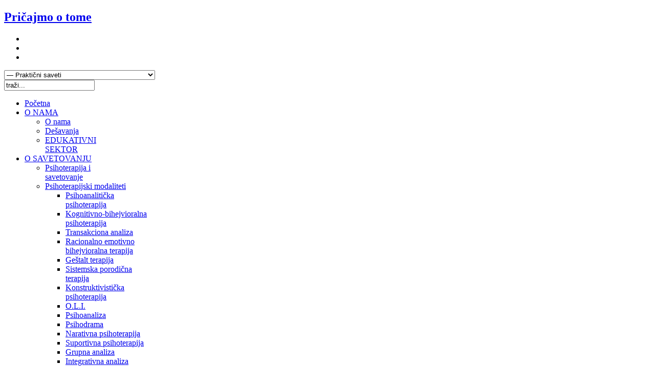

--- FILE ---
content_type: text/html; charset=utf-8
request_url: https://pricajmootome.rs/index.php/psiholoske-teme/prakticni-saveti/270-javni-nastup-moja-prica
body_size: 22123
content:
<!DOCTYPE html>
<html lang="sr-yu"  class=" pattern3">
<head>
		    		<meta name="viewport" content="width=1160">
	      <base href="https://pricajmootome.rs/index.php/psiholoske-teme/prakticni-saveti/270-javni-nastup-moja-prica" />
  <meta http-equiv="content-type" content="text/html; charset=utf-8" />
  <meta name="keywords" content="psiholosko savetovanje,studenti, savetovaliste,strah,psiholoski problemi,anksioznost,ljubavni problemi,problemi ucenje, psihoterapija,depresija,sexualni problemi,panicni poremecaj,psiholoska pomoc" />
  <meta name="author" content="Jelena" />
  <meta property="og:title" content="JAVNI NASTUP – MOJA PRIČA" />
  <meta property="og:type" content="article" />
  <meta property="og:url" content="https://pricajmootome.rs/index.php/psiholoske-teme/prakticni-saveti/270-javni-nastup-moja-prica" />
  <meta property="og:site_name" content="Psihološko savetovalište za studente" />
  <meta name="description" content="Besplatno on-line psiholosko savetovaliste za studente" />
  <meta name="generator" content="Joomla! - Open Source Content Management" />
  <title>JAVNI NASTUP – MOJA PRIČA</title>
  <link href="https://pricajmootome.rs/index.php/psiholoske-teme/prakticni-saveti/270-javni-nastup-moja-prica" rel="canonical" />
  <link href="https://pricajmootome.rs/images/favicon.ico" rel="shortcut icon" type="image/vnd.microsoft.icon" />
  <link href="/templates/gk_shop_and_buy/favicon.ico" rel="shortcut icon" type="image/vnd.microsoft.icon" />
  <link href="https://pricajmootome.rs/index.php/component/search/?Itemid=621&amp;catid=85&amp;id=270&amp;format=opensearch" rel="search" title="Pretraga Psihološko savetovalište za studente" type="application/opensearchdescription+xml" />
  <link rel="stylesheet" href="/media/system/css/modal.css" type="text/css" />
  <link rel="stylesheet" href="https://pricajmootome.rs/templates/gk_shop_and_buy/css/k2.css" type="text/css" />
  <link rel="stylesheet" href="https://pricajmootome.rs/templates/gk_shop_and_buy/css/normalize.css" type="text/css" />
  <link rel="stylesheet" href="https://pricajmootome.rs/templates/gk_shop_and_buy/css/layout.css" type="text/css" />
  <link rel="stylesheet" href="https://pricajmootome.rs/templates/gk_shop_and_buy/css/joomla.css" type="text/css" />
  <link rel="stylesheet" href="https://pricajmootome.rs/templates/gk_shop_and_buy/css/system/system.css" type="text/css" />
  <link rel="stylesheet" href="https://pricajmootome.rs/templates/gk_shop_and_buy/css/template.css" type="text/css" />
  <link rel="stylesheet" href="https://pricajmootome.rs/templates/gk_shop_and_buy/css/menu/menu.css" type="text/css" />
  <link rel="stylesheet" href="https://pricajmootome.rs/templates/gk_shop_and_buy/css/font-awesome.css" type="text/css" />
  <link rel="stylesheet" href="https://pricajmootome.rs/templates/gk_shop_and_buy/css/gk.stuff.css" type="text/css" />
  <link rel="stylesheet" href="https://pricajmootome.rs/templates/gk_shop_and_buy/css/style1.css" type="text/css" />
  <link rel="stylesheet" href="https://pricajmootome.rs/templates/gk_shop_and_buy/css/typography/typography.style1.css" type="text/css" />
  <link rel="stylesheet" href="https://pricajmootome.rs/templates/gk_shop_and_buy/css/override.css" type="text/css" />
  <link rel="stylesheet" href="https://pricajmootome.rs/modules/mod_tabs_gk5/styles/style1.css" type="text/css" />
  <link rel="stylesheet" href="https://pricajmootome.rs/modules/mod_news_pro_gk5/interface/css/style.css" type="text/css" />
  <link rel="stylesheet" href="https://pricajmootome.rs/modules/mod_dmt_social/css/dmt_social.css" type="text/css" />
  <style type="text/css">
.childcontent .gkcol { width: 200px; }#gkSidebar { width: 30%; }
#gkContentWrap { width: 70%; }
.gkPage { max-width: 1080px; }
#menu472 > div,
#menu472 > div > .childcontent-inner { width: 200px; }
#menu552 > div,
#menu552 > div > .childcontent-inner { width: 200px; }
#menu554 > div,
#menu554 > div > .childcontent-inner { width: 200px; }
#menu474 > div,
#menu474 > div > .childcontent-inner { width: 200px; }
#menu478 > div,
#menu478 > div > .childcontent-inner { width: 200px; }
#menu643 > div,
#menu643 > div > .childcontent-inner { width: 200px; }
#menu644 > div,
#menu644 > div > .childcontent-inner { width: 200px; }
#menu645 > div,
#menu645 > div > .childcontent-inner { width: 200px; }
#menu646 > div,
#menu646 > div > .childcontent-inner { width: 200px; }
#menu647 > div,
#menu647 > div > .childcontent-inner { width: 200px; }
#menu648 > div,
#menu648 > div > .childcontent-inner { width: 200px; }
#menu713 > div,
#menu713 > div > .childcontent-inner { width: 200px; }
#menu723 > div,
#menu723 > div > .childcontent-inner { width: 200px; }
#menu473 > div,
#menu473 > div > .childcontent-inner { width: 200px; }
#menu609 > div,
#menu609 > div > .childcontent-inner { width: 200px; }
#menu580 > div,
#menu580 > div > .childcontent-inner { width: 200px; }
#menu750 > div,
#menu750 > div > .childcontent-inner { width: 200px; }
#gk-tabs-116 .gkTabsContainer0, #gk-tabs-116 .gkTabsContainer1, #gk-tabs-116 .gkTabsContainer2 { height: 200px; }
  </style>
  <script src="/media/jui/js/jquery.min.js" type="text/javascript"></script>
  <script src="/media/jui/js/jquery-noconflict.js" type="text/javascript"></script>
  <script src="/media/jui/js/bootstrap.min.js" type="text/javascript"></script>
  <script src="/media/system/js/mootools-core.js" type="text/javascript"></script>
  <script src="/media/system/js/core.js" type="text/javascript"></script>
  <script src="/media/system/js/mootools-more.js" type="text/javascript"></script>
  <script src="/media/system/js/modal.js" type="text/javascript"></script>
  <script src="https://pricajmootome.rs/templates/gk_shop_and_buy/js/gk.scripts.js" type="text/javascript"></script>
  <script src="https://pricajmootome.rs/templates/gk_shop_and_buy/js/gk.menu.js" type="text/javascript"></script>
  <script src="https://pricajmootome.rs/modules/mod_tabs_gk5/scripts/engine.mootools.js" type="text/javascript"></script>
  <script src="https://pricajmootome.rs/modules/mod_news_pro_gk5/interface/scripts/engine.mootools.js" type="text/javascript"></script>
  <script type="text/javascript">
window.addEvent('domready', function() {

			SqueezeBox.initialize({});
			SqueezeBox.assign($$('a.modal'), {
				parse: 'rel'
			});
		});
 $GKMenu = { height:false, width:false, duration: 500 };
$GK_TMPL_URL = "https://pricajmootome.rs/templates/gk_shop_and_buy";

$GK_URL = "https://pricajmootome.rs/";


/*===  EASY GOOGLE ANALYTICS : START TRACKING CODE  ===*/
	var _gaq = _gaq || [];
	_gaq.push(['_setAccount', 'UA-45481168-1']);
	_gaq.push(['_trackPageview']);

	(function() {
		var ga = document.createElement('script'); ga.type = 'text/javascript'; ga.async = true;
		ga.src = ('https:' == document.location.protocol ? 'https://ssl' : 'http://www') + '.google-analytics.com/ga.js';
		var s = document.getElementsByTagName('script')[0]; s.parentNode.insertBefore(ga, s);
	})();
/*===  EASY GOOGLE ANALYTICS : END TRACKING CODE  ===*/

  </script>
  <link rel="apple-touch-icon" href="https://pricajmootome.rs/templates/gk_shop_and_buy/images/touch-device.png">
  <link rel="apple-touch-icon-precompose" href="https://pricajmootome.rs/templates/gk_shop_and_buy/images/touch-device.png">

    
<!--[if IE 9]>
<link rel="stylesheet" href="https://pricajmootome.rs/templates/gk_shop_and_buy/css/ie/ie9.css" type="text/css" />
<![endif]-->

<!--[if IE 8]>
<link rel="stylesheet" href="https://pricajmootome.rs/templates/gk_shop_and_buy/css/ie/ie8.css" type="text/css" />
<![endif]-->

<!--[if lte IE 7]>
<link rel="stylesheet" href="https://pricajmootome.rs/templates/gk_shop_and_buy/css/ie/ie7.css" type="text/css" />
<![endif]-->

<!--[if (gte IE 6)&(lte IE 8)]>
<script type="text/javascript" src="https://pricajmootome.rs/templates/gk_shop_and_buy/js/respond.js"></script>
<script type="text/javascript" src="https://pricajmootome.rs/templates/gk_shop_and_buy/js/selectivizr.js"></script>
<script type="text/javascript" src="http://html5shim.googlecode.com/svn/trunk/html5.js"></script>
<![endif]-->	 </head>
<body class=" pattern3" data-tablet-width="1024" data-mobile-width="580">	
		
	
    <div id="gkMainWrap">
    	<div id="gkHeaderNav" class="gkPage">                    	
		    
<h2>
          <a href="https://pricajmootome.rs/" id="gkLogo" class="cssLogo">Pričajmo o tome</a>
     </h2>


<div id="gkTopMenu">
	
<ul class="dmt-social-links dmt-icons-32">
		<li class="facebook">
		<a title="Pratite nas na facebook-u" rel="me nofollow" href="https://www.facebook.com/pricajmootome?fref=ts" target="_blank">
			<img src="https://pricajmootome.rs/modules/mod_dmt_social/icons/facebook_32.png" alt="" />
		</a>
	</li>
		<li class="twitter">
		<a title="pratite nas na twitter-u" rel="me nofollow" href="https://twitter.com/Pricajmootome" target="_blank">
			<img src="https://pricajmootome.rs/modules/mod_dmt_social/icons/twitter_32.png" alt="" />
		</a>
	</li>
		<li class="youtube">
		<a title="Pratite nas na youtube-u" rel="me nofollow" href="http://www.youtube.com/channel/UCVHUX0fd9HTmyGru3Z90rZQ" target="_blank">
			<img src="https://pricajmootome.rs/modules/mod_dmt_social/icons/youtube_32.png" alt="" />
		</a>
	</li>
		

	</ul>
	
</div>
		    
		    		    <div id="gkMobileMenu">
		    	<i class="icon-reorder"></i>
		    	<select onChange="window.location.href=this.value;">
		    	<option  value="https://pricajmootome.rs/">Početna</option><option  value="/index.php/o-nama">O NAMA</option><option  value="/index.php/o-nama/o-nama">&mdash; O nama</option><option  value="/index.php/o-nama/desavanja">&mdash; Dešavanja</option><option  value="/index.php/o-nama/edukativni-sektor">&mdash; EDUKATIVNI SEKTOR</option><option  value="#">O SAVETOVANJU</option><option  value="/index.php/o-savetovanju/psihoterapija-i-savetovanje">&mdash; Psihoterapija i savetovanje</option><option  value="#">&mdash; Psihoterapijski modaliteti</option><option  value="/index.php/o-savetovanju/psihoterapijski-modaliteti/psihoanaliticka-psihoterapija">&mdash;&mdash; Psihoanalitička psihoterapija</option><option  value="/index.php/o-savetovanju/psihoterapijski-modaliteti/kognitivno-bihejvioralna-psihoterapija">&mdash;&mdash; Kognitivno-bihejvioralna psihoterapija </option><option  value="/index.php/o-savetovanju/psihoterapijski-modaliteti/transakciona-analiza">&mdash;&mdash; Transakciona analiza</option><option  value="/index.php/o-savetovanju/psihoterapijski-modaliteti/rebt">&mdash;&mdash; Racionalno emotivno bihejvioralna terapija</option><option  value="/index.php/o-savetovanju/psihoterapijski-modaliteti/gestalt-terapija">&mdash;&mdash; Geštalt terapija</option><option  value="/index.php/o-savetovanju/psihoterapijski-modaliteti/sistemska-porodicna-terapija">&mdash;&mdash; Sistemska porodična terapija</option><option  value="/index.php/o-savetovanju/psihoterapijski-modaliteti/konstruktivisticka-psihoterapija">&mdash;&mdash; Konstruktivistička psihoterapija</option><option  value="/index.php/o-savetovanju/psihoterapijski-modaliteti/oli">&mdash;&mdash; O.L.I.</option><option  value="/index.php/o-savetovanju/psihoterapijski-modaliteti/psihoanaliza">&mdash;&mdash; Psihoanaliza</option><option  value="/index.php/o-savetovanju/psihoterapijski-modaliteti/psihodrama">&mdash;&mdash; Psihodrama</option><option  value="/index.php/o-savetovanju/psihoterapijski-modaliteti/narativna-psihoterapija">&mdash;&mdash; Narativna psihoterapija</option><option  value="/index.php/o-savetovanju/psihoterapijski-modaliteti/suportivna-psihoterapija">&mdash;&mdash; Suportivna psihoterapija</option><option  value="/index.php/o-savetovanju/psihoterapijski-modaliteti/grupna-analiza">&mdash;&mdash; Grupna analiza</option><option  value="/index.php/o-savetovanju/psihoterapijski-modaliteti/integrativna-analiza-snova">&mdash;&mdash; Integrativna analiza snova</option><option  value="/index.php/zakazite-savetovanje">ZAKAŽITE SAVETOVANJE</option><option  value="/index.php/zakazite-savetovanje/uputstvo">&mdash; Uputstvo</option><option  value="/index.php/zakazite-savetovanje/skype">&mdash; Skype</option><option  value="/index.php/zakazite-savetovanje/email">&mdash; E-mail</option><option  value="/index.php/savetnici">SAVETNICI</option><option  value="/index.php/savetnici/savetnici">&mdash; Savetnici</option><option  value="#">&mdash; Sistemska porodična terapija</option><option  value="/index.php/savetnici/sistemska-porodicna-terapija/kristina-brajtigam">&mdash;&mdash; Kristina Brajtigam</option><option  value="/index.php/savetnici/sistemska-porodicna-terapija/natasa-nikolic">&mdash;&mdash; Nataša Nikolić</option><option  value="/index.php/savetnici/sistemska-porodicna-terapija/milena-miric">&mdash;&mdash; Milena Mirić</option><option  value="/index.php/savetnici/sistemska-porodicna-terapija/suzana-jovic-vukadinovic">&mdash;&mdash; Suzana Jović Vukadinović</option><option  value="/index.php/savetnici/sistemska-porodicna-terapija/mirjana-jovanovic">&mdash;&mdash; Mirjana Jovanović</option><option  value="/index.php/savetnici/sistemska-porodicna-terapija/kristina-stojanovic">&mdash;&mdash; Kristina Stojanović</option><option  value="/index.php/savetnici/sistemska-porodicna-terapija/andelija-nesic">&mdash;&mdash; Anđelija Nešić</option><option  value="/index.php/savetnici/sistemska-porodicna-terapija/marija-igic">&mdash;&mdash; Marija Igić</option><option  value="/index.php/savetnici/sistemska-porodicna-terapija/jovana-piper">&mdash;&mdash; Jovana Piper</option><option  value="/index.php/savetnici/sistemska-porodicna-terapija/milica-damnjanovic">&mdash;&mdash; Milica Damnjanović</option><option  value="/index.php/savetnici/sistemska-porodicna-terapija/ana-komatovic">&mdash;&mdash; Ana Komatović</option><option  value="/index.php/savetnici/sistemska-porodicna-terapija/ljiljana-stojic">&mdash;&mdash; Ljiljana Stojić</option><option  value="/index.php/savetnici/sistemska-porodicna-terapija/olivera-milovanovic">&mdash;&mdash; Olivera Milovanović</option><option  value="#">&mdash; R.E.B.T.</option><option  value="/index.php/savetnici/r-e-b-t/aleksandar-jakovljevic">&mdash;&mdash; Aleksandar Jakovljević</option><option  value="/index.php/savetnici/r-e-b-t/anamarija-simic">&mdash;&mdash; Anamarija Simić</option><option  value="/index.php/savetnici/r-e-b-t/andrijana-damjanovic">&mdash;&mdash; Andrijana Damjanović</option><option  value="/index.php/savetnici/r-e-b-t/biljana-buzic">&mdash;&mdash; Biljana Buzić</option><option  value="/index.php/savetnici/r-e-b-t/bojana-obradovic">&mdash;&mdash; Bojana Obradović</option><option  value="/index.php/savetnici/r-e-b-t/rubezanovic-bojana">&mdash;&mdash; Bojana Rubežanović</option><option  value="/index.php/savetnici/r-e-b-t/danica-maksimovic">&mdash;&mdash; Danica Maksimović</option><option  value="/index.php/savetnici/r-e-b-t/darko-popovic">&mdash;&mdash; Darko Popović</option><option  value="/index.php/savetnici/r-e-b-t/doris-momirovic">&mdash;&mdash; Doris Momirović</option><option  value="/index.php/savetnici/r-e-b-t/doris-rafajlovski">&mdash;&mdash; Doris Rafajlovski</option><option  value="/index.php/savetnici/r-e-b-t/jovana-lazarevic">&mdash;&mdash; Jovana Lazarević</option><option  value="/index.php/savetnici/r-e-b-t/marina-popovic">&mdash;&mdash; Marina Popović</option><option  value="/index.php/savetnici/r-e-b-t/mia-keselj">&mdash;&mdash; Mia Kešelj</option><option  value="/index.php/savetnici/r-e-b-t/milka-skundric">&mdash;&mdash; Milka Škundrić</option><option  value="/index.php/savetnici/r-e-b-t/stanika-kostic">&mdash;&mdash; Stanika Kostić</option><option  value="/index.php/savetnici/r-e-b-t/vanja-dokic">&mdash;&mdash; Vanja Đokić</option><option  value="/index.php/savetnici/r-e-b-t/marija-mirkailo">&mdash;&mdash; Marija Mirkailo</option><option  value="/index.php/savetnici/r-e-b-t/isidora-dragicevic">&mdash;&mdash; Isidora Dragićević</option><option  value="/index.php/savetnici/r-e-b-t/tijana-vukasovic">&mdash;&mdash; Tijana Vukasović</option><option  value="/index.php/savetnici/r-e-b-t/atanas-ivanoski">&mdash;&mdash; Atanas Ivanoski</option><option  value="/index.php/savetnici/r-e-b-t/jelena-mladenovic">&mdash;&mdash; Jelena Mlađenović</option><option  value="/index.php/savetnici/r-e-b-t/milica-ciric">&mdash;&mdash; Milica Ćirić</option><option  value="/index.php/savetnici/r-e-b-t/duska-dostanic-zivkovic">&mdash;&mdash; Duška Dostanić Živković</option><option  value="/index.php/savetnici/r-e-b-t/emilija-popovic">&mdash;&mdash; Emilija Popović</option><option  value="/index.php/savetnici/r-e-b-t/marija-dotlic">&mdash;&mdash; Marija Dotlić</option><option  value="/index.php/savetnici/r-e-b-t/maja-ristovic">&mdash;&mdash; Maja Ristović</option><option  value="#">&mdash; Geštalt terapija</option><option  value="/index.php/savetnici/gestalt-terapija/bozica-vuksanovic">&mdash;&mdash; Božica Vuksanović</option><option  value="/index.php/savetnici/gestalt-terapija/dusica-vedjic">&mdash;&mdash; Dušica Veđić</option><option  value="/index.php/savetnici/gestalt-terapija/goca-medenica">&mdash;&mdash; Gordana Medenica</option><option  value="/index.php/savetnici/gestalt-terapija/nevena-todorovic">&mdash;&mdash; Nevena Todorović</option><option  value="/index.php/savetnici/gestalt-terapija/nina-micovic">&mdash;&mdash; Nina Mićović</option><option  value="/index.php/savetnici/gestalt-terapija/sladjana-lukovic">&mdash;&mdash; Slađana Luković</option><option  value="/index.php/savetnici/gestalt-terapija/jadranka-matijevic">&mdash;&mdash; Jadranka Matijević</option><option  value="/index.php/savetnici/gestalt-terapija/dragana-stanojevic">&mdash;&mdash; Dragana Stanojević</option><option  value="/index.php/savetnici/gestalt-terapija/maja-durovka">&mdash;&mdash; Maja Đurovka</option><option  value="/index.php/savetnici/gestalt-terapija/sara-vukosavljevic">&mdash;&mdash; Sara Vukosavljević</option><option  value="/index.php/savetnici/gestalt-terapija/sofija-ciric">&mdash;&mdash; Sofija Ćirić</option><option  value="/index.php/savetnici/gestalt-terapija/tamara-vujnovic">&mdash;&mdash; Tamara Vujnović</option><option  value="/index.php/savetnici/gestalt-terapija/ana-andelkovic">&mdash;&mdash; Ana Anđelković</option><option  value="/index.php/savetnici/gestalt-terapija/tea-dubocanin">&mdash;&mdash; Tea Dubočanin</option><option  value="/index.php/savetnici/gestalt-terapija/marijana-velickovic">&mdash;&mdash; Marijana Veličković</option><option  value="/index.php/savetnici/gestalt-terapija/andela-mitrovic">&mdash;&mdash; Anđela Mitrović</option><option  value="/index.php/savetnici/gestalt-terapija/nina-zivkovic">&mdash;&mdash; Nina Živković</option><option  value="/index.php/savetnici/gestalt-terapija/marijana-matovic">&mdash;&mdash; Marijana Matović</option><option  value="/index.php/savetnici/gestalt-terapija/marija-paunovic">&mdash;&mdash; Marija Paunović</option><option  value="/index.php/savetnici/gestalt-terapija/marina-nikolic">&mdash;&mdash; Marina Nikolić </option><option  value="/index.php/savetnici/gestalt-terapija/sasa-velimir">&mdash;&mdash; Saša Velimir</option><option  value="#">&mdash; Transakciona analiza</option><option  value="/index.php/savetnici/transakciona-analiza/ivana-milosavljevic">&mdash;&mdash; Ivana Milosavljević</option><option  value="/index.php/savetnici/transakciona-analiza/jelena-barbulj">&mdash;&mdash; Jelena Barbulj</option><option  value="/index.php/savetnici/transakciona-analiza/marija-milovanovic">&mdash;&mdash; Marija Milovanović</option><option  value="/index.php/savetnici/transakciona-analiza/sonja-pantovic">&mdash;&mdash; Sonja Pantović</option><option  value="/index.php/savetnici/transakciona-analiza/srna-guberinic">&mdash;&mdash; Srna Guberinić</option><option  value="/index.php/savetnici/transakciona-analiza/natalija-isailovic">&mdash;&mdash; Natalija Isailović</option><option  value="/index.php/savetnici/transakciona-analiza/nebojsa-miljevic">&mdash;&mdash; Nebojša Miljević</option><option  value="/index.php/savetnici/transakciona-analiza/masa-milicevic">&mdash;&mdash; Maša Milićević</option><option  value="/index.php/savetnici/transakciona-analiza/zdenka-bogunovic">&mdash;&mdash; Zdenka Bogunović</option><option  value="/index.php/savetnici/transakciona-analiza/andrea-ilkic">&mdash;&mdash; Andrea Ilkić</option><option  value="/index.php/savetnici/transakciona-analiza/teodora-jovancevic">&mdash;&mdash; Teodora Jovančević</option><option  value="/index.php/savetnici/transakciona-analiza/milosava-bagas">&mdash;&mdash; Milosava Bagaš</option><option  value="/index.php/savetnici/transakciona-analiza/andelija-nesic">&mdash;&mdash; Anđelija Nešić</option><option  value="/index.php/savetnici/transakciona-analiza/milica-matejin">&mdash;&mdash; Milica Matejin</option><option  value="/index.php/savetnici/transakciona-analiza/ana-vojinovic">&mdash;&mdash; Ana Vojinović</option><option  value="/index.php/savetnici/transakciona-analiza/masa-filipovic">&mdash;&mdash; Maša Filipović</option><option  value="/index.php/savetnici/transakciona-analiza/danica-mitic">&mdash;&mdash; Danica Mitić</option><option  value="/index.php/savetnici/transakciona-analiza/jelena-petrovic">&mdash;&mdash; Jelena Petrović</option><option  value="#">&mdash; O.L.I.</option><option  value="/index.php/savetnici/o-l-i/sandra-nikolic">&mdash;&mdash; Sandra Nikolić</option><option  value="/index.php/savetnici/o-l-i/lejla-kameric">&mdash;&mdash; Lejla Kamerić</option><option  value="/index.php/savetnici/o-l-i/marija-ilic">&mdash;&mdash; Marija Ilić</option><option  value="#">&mdash; Konstruktivistička psihoterapija</option><option  value="/index.php/savetnici/konstruktivisticka-psihoterapija/ivan-veljkovic">&mdash;&mdash; Ivan Veljković</option><option  value="/index.php/savetnici/konstruktivisticka-psihoterapija/jelena-milkovic">&mdash;&mdash; Jelena Milković</option><option  value="/index.php/savetnici/konstruktivisticka-psihoterapija/ivan-djordjevic">&mdash;&mdash; Ivan Đorđević</option><option  value="/index.php/savetnici/konstruktivisticka-psihoterapija/miodrag-dedic">&mdash;&mdash; Miodrag Dedić</option><option  value="/index.php/savetnici/konstruktivisticka-psihoterapija/zorica-popovic">&mdash;&mdash; Zorica Popović</option><option  value="/index.php/savetnici/konstruktivisticka-psihoterapija/jelisaveta-belic">&mdash;&mdash; Jelisaveta Belić</option><option  value="/index.php/savetnici/konstruktivisticka-psihoterapija/dea-misic">&mdash;&mdash; Dea Mišić</option><option  value="/index.php/savetnici/konstruktivisticka-psihoterapija/ana-jovanovic">&mdash;&mdash; Ana Jovanović</option><option  value="/index.php/savetnici/konstruktivisticka-psihoterapija/milan-damjanac">&mdash;&mdash; Milan Damjanac</option><option  value="/index.php/savetnici/konstruktivisticka-psihoterapija/nikola-mironija">&mdash;&mdash; Nikola Mironija</option><option  value="/index.php/savetnici/psihonaliticke-psihoterapije">&mdash; Psihonalitičke psihoterapije</option><option  value="/index.php/savetnici/psihonaliticke-psihoterapije/andrej-todorovic">&mdash;&mdash; Andrej Todorovic</option><option  value="#">&mdash; KBT</option><option  value="/index.php/savetnici/kbt/lidija-ristic">&mdash;&mdash; Lidija Ristić-Milojević</option><option  value="/index.php/savetnici/kbt/mirjana-jovanovic">&mdash;&mdash; Mirjana Jovanović</option><option  value="#">PSIHOLOŠKE TEME</option><option  value="#">&mdash; Psihološki problemi</option><option  value="/index.php/psiholoske-teme/psiholoski-problemi/anksioznost">&mdash;&mdash; Anksioznost</option><option  value="/index.php/psiholoske-teme/psiholoski-problemi/depresija">&mdash;&mdash; Depresija</option><option  value="/index.php/psiholoske-teme/psiholoski-problemi/stres">&mdash;&mdash; Stres</option><option  value="/index.php/psiholoske-teme/psiholoski-problemi/panicni-napad-i-poremecaj">&mdash;&mdash; Panični napad i poremećaj</option><option  value="/index.php/psiholoske-teme/psiholoski-problemi/sindrom-izgaranja">&mdash;&mdash; Sindrom izgaranja</option><option  value="/index.php/psiholoske-teme/psiholoski-problemi/poremecaji-ishrane">&mdash;&mdash; Poremećaji ishrane</option><option  value="/index.php/psiholoske-teme/psiholoski-problemi/fobije">&mdash;&mdash; Fobije</option><option  value="/index.php/psiholoske-teme/psiholoski-problemi/samoubistvo">&mdash;&mdash; Samoubistvo</option><option  value="/index.php/psiholoske-teme/psiholoski-problemi/mehanizmi-odbrane">&mdash;&mdash; Mehanizmi odbrane</option><option  value="/index.php/psiholoske-teme/psiholoski-problemi/poremecaj-licnosti">&mdash;&mdash; Poremećaj ličnosti</option><option  value="/index.php/psiholoske-teme/psiholoski-problemi/psihosomatska-bolest">&mdash;&mdash; Psihosomatska bolest</option><option  value="/index.php/psiholoske-teme/psiholoski-problemi/zavist">&mdash;&mdash; Zavist</option><option  value="/index.php/psiholoske-teme/ljubavni-problemi">&mdash; Ljubavni problemi</option><option  value="/index.php/psiholoske-teme/problemi-u-ucenju">&mdash; Problemi u učenju</option><option  value="/index.php/psiholoske-teme/seksualni-problemi">&mdash; Seksualni problemi</option><option  value="/index.php/psiholoske-teme/problemi-prilagodjavanja">&mdash; Problemi prilagođavanja</option><option  value="/index.php/psiholoske-teme/problemi-u-porodici">&mdash; Problemi u porodici</option><option selected="selected"  value="/index.php/psiholoske-teme/prakticni-saveti">&mdash; Praktični saveti</option><option  value="/index.php/psiholoske-teme/zanimljivi-tekstovi">&mdash; Zanimljivi tekstovi</option><option  value="/index.php/psiholoske-teme/psihoblog">&mdash; Psihoblog</option><option  value="#">KARIJERA</option><option  value="/index.php/karijerni-kutak/pisanje-cv-a">&mdash; Pisanje CV-a</option><option  value="/index.php/karijerni-kutak/aktivno-trazenje-posla">&mdash; Aktivno traženje posla</option><option  value="/index.php/karijerni-kutak/umrezavanje">&mdash; Umrežavanje</option><option  value="/index.php?Itemid=750">Socijalne mreže</option><option  value="https://www.instagram.com/pricajmootome/">&mdash; Instagram</option><option  value="https://www.facebook.com/pricajmootome/">&mdash; Facebook</option><option  value="/index.php/kontakt-stranica">Kontakt</option>		    	</select>
		    </div>
		    		    
		    		    <div id="gkSearch">
		    	<form action="/index.php/psiholoske-teme/prakticni-saveti" method="post">
	<div class="search">
		<input name="searchword" id="mod-search-searchword" maxlength="20"  class="inputbox" type="text" size="20" value="traži..."  onblur="if (this.value=='') this.value='traži...';" onfocus="if (this.value=='traži...') this.value='';" />	<input type="hidden" name="task" value="search" />
	<input type="hidden" name="option" value="com_search" />
	<input type="hidden" name="Itemid" value="9999" />
	</div>
</form>

		    </div>
		    		    
		    		    <div id="gkMainMenu" class="gkMenuClassic">
		    	<nav id="gkExtraMenu" class="gkMenu">
<ul class="gkmenu level0"><li  class="first"><a href="https://pricajmootome.rs/"  class=" first" id="menu656" title="Početna" >Početna</a></li><li  class="haschild"><a href="/index.php/o-nama"  class=" haschild" id="menu472" title="O NAMA" >O NAMA</a><div class="childcontent">
<div class="childcontent-inner">
<div class="gkcol gkcol  first"><ul class="gkmenu level1"><li  class="first"><a href="/index.php/o-nama/o-nama"  class=" first" id="menu749" title="O nama" >O nama</a></li><li ><a href="/index.php/o-nama/desavanja"  id="menu700" title="Dešavanja" >Dešavanja</a></li><li  class="last"><a href="/index.php/o-nama/edukativni-sektor"  class=" last" id="menu705" title="EDUKATIVNI SEKTOR" >EDUKATIVNI SEKTOR</a></li></ul></div>
</div>
</div></li><li  class="haschild"><a href="#"  class=" haschild" id="menu552" title="O SAVETOVANJU" >O SAVETOVANJU</a><div class="childcontent">
<div class="childcontent-inner">
<div class="gkcol gkcol  first"><ul class="gkmenu level1"><li  class="first"><a href="/index.php/o-savetovanju/psihoterapija-i-savetovanje"  class=" first" id="menu553" title="Psihoterapija i savetovanje" >Psihoterapija i savetovanje</a></li><li  class="last haschild"><a href="#"  class=" last haschild" id="menu554" title="Psihoterapijski modaliteti" >Psihoterapijski modaliteti</a><div class="childcontent">
<div class="childcontent-inner">
<div class="gkcol gkcol  first"><ul class="gkmenu level2"><li  class="first"><a href="/index.php/o-savetovanju/psihoterapijski-modaliteti/psihoanaliticka-psihoterapija"  class=" first" id="menu555" title="Psihoanalitička psihoterapija" >Psihoanalitička psihoterapija</a></li><li ><a href="/index.php/o-savetovanju/psihoterapijski-modaliteti/kognitivno-bihejvioralna-psihoterapija"  id="menu571" title="Kognitivno-bihejvioralna psihoterapija " >Kognitivno-bihejvioralna psihoterapija </a></li><li ><a href="/index.php/o-savetovanju/psihoterapijski-modaliteti/transakciona-analiza"  id="menu572" title="Transakciona analiza" >Transakciona analiza</a></li><li ><a href="/index.php/o-savetovanju/psihoterapijski-modaliteti/rebt"  id="menu573" title="Racionalno emotivno bihejvioralna terapija" >Racionalno emotivno bihejvioralna terapija</a></li><li ><a href="/index.php/o-savetovanju/psihoterapijski-modaliteti/gestalt-terapija"  id="menu574" title="Geštalt terapija" >Geštalt terapija</a></li><li ><a href="/index.php/o-savetovanju/psihoterapijski-modaliteti/sistemska-porodicna-terapija"  id="menu575" title="Sistemska porodična terapija" >Sistemska porodična terapija</a></li><li ><a href="/index.php/o-savetovanju/psihoterapijski-modaliteti/konstruktivisticka-psihoterapija"  id="menu576" title="Konstruktivistička psihoterapija" >Konstruktivistička psihoterapija</a></li><li ><a href="/index.php/o-savetovanju/psihoterapijski-modaliteti/oli"  id="menu635" title="O.L.I." >O.L.I.</a></li><li ><a href="/index.php/o-savetovanju/psihoterapijski-modaliteti/psihoanaliza"  id="menu637" title="Psihoanaliza" >Psihoanaliza</a></li><li ><a href="/index.php/o-savetovanju/psihoterapijski-modaliteti/psihodrama"  id="menu638" title="Psihodrama" >Psihodrama</a></li><li ><a href="/index.php/o-savetovanju/psihoterapijski-modaliteti/narativna-psihoterapija"  id="menu639" title="Narativna psihoterapija" >Narativna psihoterapija</a></li><li ><a href="/index.php/o-savetovanju/psihoterapijski-modaliteti/suportivna-psihoterapija"  id="menu640" title="Suportivna psihoterapija" >Suportivna psihoterapija</a></li><li ><a href="/index.php/o-savetovanju/psihoterapijski-modaliteti/grupna-analiza"  id="menu641" title="Grupna analiza" >Grupna analiza</a></li><li  class="last"><a href="/index.php/o-savetovanju/psihoterapijski-modaliteti/integrativna-analiza-snova"  class=" last" id="menu642" title="Integrativna analiza snova" >Integrativna analiza snova</a></li></ul></div>
</div>
</div></li></ul></div>
</div>
</div></li><li  class="haschild"><a href="/index.php/zakazite-savetovanje"  class=" haschild" id="menu474" title="ZAKAŽITE SAVETOVANJE" >ZAKAŽITE SAVETOVANJE</a><div class="childcontent">
<div class="childcontent-inner">
<div class="gkcol gkcol  first"><ul class="gkmenu level1"><li  class="first"><a href="/index.php/zakazite-savetovanje/uputstvo"  class=" first" id="menu748" title="Uputstvo" >Uputstvo</a></li><li ><a href="/index.php/zakazite-savetovanje/skype"  id="menu487" title="Skype" >Skype</a></li><li  class="last"><a href="/index.php/zakazite-savetovanje/email"  class=" last" id="menu492" title="E-mail" >E-mail</a></li></ul></div>
</div>
</div></li><li  class="haschild"><a href="/index.php/savetnici"  class=" haschild" id="menu478" title="SAVETNICI" >SAVETNICI</a><div class="childcontent">
<div class="childcontent-inner">
<div class="gkcol gkcol  first"><ul class="gkmenu level1"><li  class="first"><a href="/index.php/savetnici/savetnici"  class=" first" id="menu747" title="Savetnici" >Savetnici</a></li><li  class="haschild"><a href="#"  class=" haschild" id="menu643" title="Sistemska porodična terapija" >Sistemska porodična terapija</a><div class="childcontent">
<div class="childcontent-inner">
<div class="gkcol gkcol  first"><ul class="gkmenu level2"><li  class="first"><a href="/index.php/savetnici/sistemska-porodicna-terapija/kristina-brajtigam"  class=" first" id="menu652" title="Kristina Brajtigam" >Kristina Brajtigam</a></li><li ><a href="/index.php/savetnici/sistemska-porodicna-terapija/natasa-nikolic"  id="menu756" title="Nataša Nikolić" >Nataša Nikolić</a></li><li ><a href="/index.php/savetnici/sistemska-porodicna-terapija/milena-miric"  id="menu768" title="Milena Mirić" >Milena Mirić</a></li><li ><a href="/index.php/savetnici/sistemska-porodicna-terapija/suzana-jovic-vukadinovic"  id="menu771" title="Suzana Jović Vukadinović" >Suzana Jović Vukadinović</a></li><li ><a href="/index.php/savetnici/sistemska-porodicna-terapija/mirjana-jovanovic"  id="menu774" title="Mirjana Jovanović" >Mirjana Jovanović</a></li><li ><a href="/index.php/savetnici/sistemska-porodicna-terapija/kristina-stojanovic"  id="menu776" title="Kristina Stojanović" >Kristina Stojanović</a></li><li ><a href="/index.php/savetnici/sistemska-porodicna-terapija/andelija-nesic"  id="menu778" title="Anđelija Nešić" >Anđelija Nešić</a></li><li ><a href="/index.php/savetnici/sistemska-porodicna-terapija/marija-igic"  id="menu779" title="Marija Igić" >Marija Igić</a></li><li ><a href="/index.php/savetnici/sistemska-porodicna-terapija/jovana-piper"  id="menu781" title="Jovana Piper" >Jovana Piper</a></li><li ><a href="/index.php/savetnici/sistemska-porodicna-terapija/milica-damnjanovic"  id="menu784" title="Milica Damnjanović" >Milica Damnjanović</a></li><li ><a href="/index.php/savetnici/sistemska-porodicna-terapija/ana-komatovic"  id="menu786" title="Ana Komatović" >Ana Komatović</a></li><li ><a href="/index.php/savetnici/sistemska-porodicna-terapija/ljiljana-stojic"  id="menu792" title="Ljiljana Stojić" >Ljiljana Stojić</a></li><li  class="last"><a href="/index.php/savetnici/sistemska-porodicna-terapija/olivera-milovanovic"  class=" last" id="menu797" title="Olivera Milovanović" >Olivera Milovanović</a></li></ul></div>
</div>
</div></li><li  class="haschild"><a href="#"  class=" haschild" id="menu644" title="R.E.B.T." >R.E.B.T.</a><div class="childcontent">
<div class="childcontent-inner">
<div class="gkcol gkcol  first"><ul class="gkmenu level2"><li  class="first"><a href="/index.php/savetnici/r-e-b-t/aleksandar-jakovljevic"  class=" first" id="menu734" title="Aleksandar Jakovljević" >Aleksandar Jakovljević</a></li><li ><a href="/index.php/savetnici/r-e-b-t/anamarija-simic"  id="menu746" title="Anamarija Simić" >Anamarija Simić</a></li><li ><a href="/index.php/savetnici/r-e-b-t/andrijana-damjanovic"  id="menu740" title="Andrijana Damjanović" >Andrijana Damjanović</a></li><li ><a href="/index.php/savetnici/r-e-b-t/biljana-buzic"  id="menu630" title="Biljana Buzić" >Biljana Buzić</a></li><li ><a href="/index.php/savetnici/r-e-b-t/bojana-obradovic"  id="menu494" title="Bojana Obradović" >Bojana Obradović</a></li><li ><a href="/index.php/savetnici/r-e-b-t/rubezanovic-bojana"  id="menu712" title="Bojana Rubežanović" >Bojana Rubežanović</a></li><li ><a href="/index.php/savetnici/r-e-b-t/danica-maksimovic"  id="menu558" title="Danica Maksimović" >Danica Maksimović</a></li><li ><a href="/index.php/savetnici/r-e-b-t/darko-popovic"  id="menu654" title="Darko Popović" >Darko Popović</a></li><li ><a href="/index.php/savetnici/r-e-b-t/doris-momirovic"  id="menu737" title="Doris Momirović" >Doris Momirović</a></li><li ><a href="/index.php/savetnici/r-e-b-t/doris-rafajlovski"  id="menu721" title="Doris Rafajlovski" >Doris Rafajlovski</a></li><li ><a href="/index.php/savetnici/r-e-b-t/jovana-lazarevic"  id="menu563" title="Jovana Lazarević" >Jovana Lazarević</a></li><li ><a href="/index.php/savetnici/r-e-b-t/marina-popovic"  id="menu735" title="Marina Popović" >Marina Popović</a></li><li ><a href="/index.php/savetnici/r-e-b-t/mia-keselj"  id="menu738" title="Mia Kešelj" >Mia Kešelj</a></li><li ><a href="/index.php/savetnici/r-e-b-t/milka-skundric"  id="menu727" title="Milka Škundrić" >Milka Škundrić</a></li><li ><a href="/index.php/savetnici/r-e-b-t/stanika-kostic"  id="menu736" title="Stanika Kostić" >Stanika Kostić</a></li><li ><a href="/index.php/savetnici/r-e-b-t/vanja-dokic"  id="menu732" title="Vanja Đokić" >Vanja Đokić</a></li><li ><a href="/index.php/savetnici/r-e-b-t/marija-mirkailo"  id="menu764" title="Marija Mirkailo" >Marija Mirkailo</a></li><li ><a href="/index.php/savetnici/r-e-b-t/isidora-dragicevic"  id="menu766" title="Isidora Dragićević" >Isidora Dragićević</a></li><li ><a href="/index.php/savetnici/r-e-b-t/tijana-vukasovic"  id="menu772" title="Tijana Vukasović" >Tijana Vukasović</a></li><li ><a href="/index.php/savetnici/r-e-b-t/atanas-ivanoski"  id="menu773" title="Atanas Ivanoski" >Atanas Ivanoski</a></li><li ><a href="/index.php/savetnici/r-e-b-t/jelena-mladenovic"  id="menu785" title="Jelena Mlađenović" >Jelena Mlađenović</a></li><li ><a href="/index.php/savetnici/r-e-b-t/milica-ciric"  id="menu790" title="Milica Ćirić" >Milica Ćirić</a></li><li ><a href="/index.php/savetnici/r-e-b-t/duska-dostanic-zivkovic"  id="menu794" title="Duška Dostanić Živković" >Duška Dostanić Živković</a></li><li ><a href="/index.php/savetnici/r-e-b-t/emilija-popovic"  id="menu796" title="Emilija Popović" >Emilija Popović</a></li><li ><a href="/index.php/savetnici/r-e-b-t/marija-dotlic"  id="menu798" title="Marija Dotlić" >Marija Dotlić</a></li><li  class="last"><a href="/index.php/savetnici/r-e-b-t/maja-ristovic"  class=" last" id="menu801" title="Maja Ristović" >Maja Ristović</a></li></ul></div>
</div>
</div></li><li  class="haschild"><a href="#"  class=" haschild" id="menu645" title="Geštalt terapija" >Geštalt terapija</a><div class="childcontent">
<div class="childcontent-inner">
<div class="gkcol gkcol  first"><ul class="gkmenu level2"><li  class="first"><a href="/index.php/savetnici/gestalt-terapija/bozica-vuksanovic"  class=" first" id="menu650" title="Božica Vuksanović" >Božica Vuksanović</a></li><li ><a href="/index.php/savetnici/gestalt-terapija/dusica-vedjic"  id="menu655" title="Dušica Veđić" >Dušica Veđić</a></li><li ><a href="/index.php/savetnici/gestalt-terapija/goca-medenica"  id="menu653" title="Gordana Medenica" >Gordana Medenica</a></li><li ><a href="/index.php/savetnici/gestalt-terapija/nevena-todorovic"  id="menu741" title="Nevena Todorović" >Nevena Todorović</a></li><li ><a href="/index.php/savetnici/gestalt-terapija/nina-micovic"  id="menu567" title="Nina Mićović" >Nina Mićović</a></li><li ><a href="/index.php/savetnici/gestalt-terapija/sladjana-lukovic"  id="menu716" title="Slađana Luković" >Slađana Luković</a></li><li ><a href="/index.php/savetnici/gestalt-terapija/jadranka-matijevic"  id="menu731" title="Jadranka Matijević" >Jadranka Matijević</a></li><li ><a href="/index.php/savetnici/gestalt-terapija/dragana-stanojevic"  id="menu733" title="Dragana Stanojević" >Dragana Stanojević</a></li><li ><a href="/index.php/savetnici/gestalt-terapija/maja-durovka"  id="menu760" title="Maja Đurovka" >Maja Đurovka</a></li><li ><a href="/index.php/savetnici/gestalt-terapija/sara-vukosavljevic"  id="menu758" title="Sara Vukosavljević" >Sara Vukosavljević</a></li><li ><a href="/index.php/savetnici/gestalt-terapija/sofija-ciric"  id="menu759" title="Sofija Ćirić" >Sofija Ćirić</a></li><li ><a href="/index.php/savetnici/gestalt-terapija/tamara-vujnovic"  id="menu761" title="Tamara Vujnović" >Tamara Vujnović</a></li><li ><a href="/index.php/savetnici/gestalt-terapija/ana-andelkovic"  id="menu762" title="Ana Anđelković" >Ana Anđelković</a></li><li ><a href="/index.php/savetnici/gestalt-terapija/tea-dubocanin"  id="menu770" title="Tea Dubočanin" >Tea Dubočanin</a></li><li ><a href="/index.php/savetnici/gestalt-terapija/marijana-velickovic"  id="menu780" title="Marijana Veličković" >Marijana Veličković</a></li><li ><a href="/index.php/savetnici/gestalt-terapija/andela-mitrovic"  id="menu783" title="Anđela Mitrović" >Anđela Mitrović</a></li><li ><a href="/index.php/savetnici/gestalt-terapija/nina-zivkovic"  id="menu787" title="Nina Živković" >Nina Živković</a></li><li ><a href="/index.php/savetnici/gestalt-terapija/marijana-matovic"  id="menu791" title="Marijana Matović" >Marijana Matović</a></li><li ><a href="/index.php/savetnici/gestalt-terapija/marija-paunovic"  id="menu795" title="Marija Paunović" >Marija Paunović</a></li><li ><a href="/index.php/savetnici/gestalt-terapija/marina-nikolic"  id="menu803" title="Marina Nikolić " >Marina Nikolić </a></li><li  class="last"><a href="/index.php/savetnici/gestalt-terapija/sasa-velimir"  class=" last" id="menu799" title="Saša Velimir" >Saša Velimir</a></li></ul></div>
</div>
</div></li><li  class="haschild"><a href="#"  class=" haschild" id="menu646" title="Transakciona analiza" >Transakciona analiza</a><div class="childcontent">
<div class="childcontent-inner">
<div class="gkcol gkcol  first"><ul class="gkmenu level2"><li  class="first"><a href="/index.php/savetnici/transakciona-analiza/ivana-milosavljevic"  class=" first" id="menu651" title="Ivana Milosavljević" >Ivana Milosavljević</a></li><li ><a href="/index.php/savetnici/transakciona-analiza/jelena-barbulj"  id="menu757" title="Jelena Barbulj" >Jelena Barbulj</a></li><li ><a href="/index.php/savetnici/transakciona-analiza/marija-milovanovic"  id="menu636" title="Marija Milovanović" >Marija Milovanović</a></li><li ><a href="/index.php/savetnici/transakciona-analiza/sonja-pantovic"  id="menu706" title="Sonja Pantović" >Sonja Pantović</a></li><li ><a href="/index.php/savetnici/transakciona-analiza/srna-guberinic"  id="menu753" title="Srna Guberinić" >Srna Guberinić</a></li><li ><a href="/index.php/savetnici/transakciona-analiza/natalija-isailovic"  id="menu710" title="Natalija Isailović" >Natalija Isailović</a></li><li ><a href="/index.php/savetnici/transakciona-analiza/nebojsa-miljevic"  id="menu744" title="Nebojša Miljević" >Nebojša Miljević</a></li><li ><a href="/index.php/savetnici/transakciona-analiza/masa-milicevic"  id="menu717" title="Maša Milićević" >Maša Milićević</a></li><li ><a href="/index.php/savetnici/transakciona-analiza/zdenka-bogunovic"  id="menu745" title="Zdenka Bogunović" >Zdenka Bogunović</a></li><li ><a href="/index.php/savetnici/transakciona-analiza/andrea-ilkic"  id="menu763" title="Andrea Ilkić" >Andrea Ilkić</a></li><li ><a href="/index.php/savetnici/transakciona-analiza/teodora-jovancevic"  id="menu767" title="Teodora Jovančević" >Teodora Jovančević</a></li><li ><a href="/index.php/savetnici/transakciona-analiza/milosava-bagas"  id="menu769" title="Milosava Bagaš" >Milosava Bagaš</a></li><li ><a href="/index.php/savetnici/transakciona-analiza/andelija-nesic"  id="menu777" title="Anđelija Nešić" >Anđelija Nešić</a></li><li ><a href="/index.php/savetnici/transakciona-analiza/milica-matejin"  id="menu788" title="Milica Matejin" >Milica Matejin</a></li><li ><a href="/index.php/savetnici/transakciona-analiza/ana-vojinovic"  id="menu789" title="Ana Vojinović" >Ana Vojinović</a></li><li ><a href="/index.php/savetnici/transakciona-analiza/masa-filipovic"  id="menu800" title="Maša Filipović" >Maša Filipović</a></li><li ><a href="/index.php/savetnici/transakciona-analiza/danica-mitic"  id="menu802" title="Danica Mitić" >Danica Mitić</a></li><li  class="last"><a href="/index.php/savetnici/transakciona-analiza/jelena-petrovic"  class=" last" id="menu804" title="Jelena Petrović" >Jelena Petrović</a></li></ul></div>
</div>
</div></li><li  class="haschild"><a href="#"  class=" haschild" id="menu647" title="O.L.I." >O.L.I.</a><div class="childcontent">
<div class="childcontent-inner">
<div class="gkcol gkcol  first"><ul class="gkmenu level2"><li  class="first"><a href="/index.php/savetnici/o-l-i/sandra-nikolic"  class=" first" id="menu726" title="Sandra Nikolić" >Sandra Nikolić</a></li><li ><a href="/index.php/savetnici/o-l-i/lejla-kameric"  id="menu793" title="Lejla Kamerić" >Lejla Kamerić</a></li><li  class="last"><a href="/index.php/savetnici/o-l-i/marija-ilic"  class=" last" id="menu805" title="Marija Ilić" >Marija Ilić</a></li></ul></div>
</div>
</div></li><li  class="haschild"><a href="#"  class=" haschild" id="menu648" title="Konstruktivistička psihoterapija" >Konstruktivistička psihoterapija</a><div class="childcontent">
<div class="childcontent-inner">
<div class="gkcol gkcol  first"><ul class="gkmenu level2"><li  class="first"><a href="/index.php/savetnici/konstruktivisticka-psihoterapija/ivan-veljkovic"  class=" first" id="menu561" title="Ivan Veljković" >Ivan Veljković</a></li><li ><a href="/index.php/savetnici/konstruktivisticka-psihoterapija/jelena-milkovic"  id="menu755" title="Jelena Milković" >Jelena Milković</a></li><li ><a href="/index.php/savetnici/konstruktivisticka-psihoterapija/ivan-djordjevic"  id="menu683" title="Ivan Đorđević" >Ivan Đorđević</a></li><li ><a href="/index.php/savetnici/konstruktivisticka-psihoterapija/miodrag-dedic"  id="menu702" title="Miodrag Dedić" >Miodrag Dedić</a></li><li ><a href="/index.php/savetnici/konstruktivisticka-psihoterapija/zorica-popovic"  id="menu629" title="Zorica Popović" >Zorica Popović</a></li><li ><a href="/index.php/savetnici/konstruktivisticka-psihoterapija/jelisaveta-belic"  id="menu707" title="Jelisaveta Belić" >Jelisaveta Belić</a></li><li ><a href="/index.php/savetnici/konstruktivisticka-psihoterapija/dea-misic"  id="menu715" title="Dea Mišić" >Dea Mišić</a></li><li ><a href="/index.php/savetnici/konstruktivisticka-psihoterapija/ana-jovanovic"  id="menu718" title="Ana Jovanović" >Ana Jovanović</a></li><li ><a href="/index.php/savetnici/konstruktivisticka-psihoterapija/milan-damjanac"  id="menu720" title="Milan Damjanac" >Milan Damjanac</a></li><li  class="last"><a href="/index.php/savetnici/konstruktivisticka-psihoterapija/nikola-mironija"  class=" last" id="menu754" title="Nikola Mironija" >Nikola Mironija</a></li></ul></div>
</div>
</div></li><li  class="haschild"><a href="/index.php/savetnici/psihonaliticke-psihoterapije"  class=" haschild" id="menu713" title="Psihonalitičke psihoterapije" >Psihonalitičke psihoterapije</a><div class="childcontent">
<div class="childcontent-inner">
<div class="gkcol gkcol  first"><ul class="gkmenu level2"><li  class="first"><a href="/index.php/savetnici/psihonaliticke-psihoterapije/andrej-todorovic"  class=" first" id="menu714" title="Andrej Todorovic" >Andrej Todorovic</a></li></ul></div>
</div>
</div></li><li  class="last haschild"><a href="#"  class=" last haschild" id="menu723" title="KBT" >KBT</a><div class="childcontent">
<div class="childcontent-inner">
<div class="gkcol gkcol  first"><ul class="gkmenu level2"><li  class="first"><a href="/index.php/savetnici/kbt/lidija-ristic"  class=" first" id="menu724" title="Lidija Ristić-Milojević" >Lidija Ristić-Milojević</a></li><li  class="last"><a href="/index.php/savetnici/kbt/mirjana-jovanovic"  class=" last" id="menu775" title="Mirjana Jovanović" >Mirjana Jovanović</a></li></ul></div>
</div>
</div></li></ul></div>
</div>
</div></li><li  class="haschild active"><a href="#"  class=" haschild active" id="menu473" title="PSIHOLOŠKE TEME" >PSIHOLOŠKE TEME</a><div class="childcontent">
<div class="childcontent-inner">
<div class="gkcol gkcol  first"><ul class="gkmenu level1"><li  class="first haschild"><a href="#"  class=" first haschild" id="menu609" title="Psihološki problemi" >Psihološki problemi</a><div class="childcontent">
<div class="childcontent-inner">
<div class="gkcol gkcol  first"><ul class="gkmenu level2"><li  class="first"><a href="/index.php/psiholoske-teme/psiholoski-problemi/anksioznost"  class=" first" id="menu545" title="Anksioznost" >Anksioznost</a></li><li ><a href="/index.php/psiholoske-teme/psiholoski-problemi/depresija"  id="menu546" title="Depresija" >Depresija</a></li><li ><a href="/index.php/psiholoske-teme/psiholoski-problemi/stres"  id="menu547" title="Stres" >Stres</a></li><li ><a href="/index.php/psiholoske-teme/psiholoski-problemi/panicni-napad-i-poremecaj"  id="menu548" title="Panični napad i poremećaj" >Panični napad i poremećaj</a></li><li ><a href="/index.php/psiholoske-teme/psiholoski-problemi/sindrom-izgaranja"  id="menu549" title="Sindrom izgaranja" >Sindrom izgaranja</a></li><li ><a href="/index.php/psiholoske-teme/psiholoski-problemi/poremecaji-ishrane"  id="menu615" title="Poremećaji ishrane" >Poremećaji ishrane</a></li><li ><a href="/index.php/psiholoske-teme/psiholoski-problemi/fobije"  id="menu616" title="Fobije" >Fobije</a></li><li ><a href="/index.php/psiholoske-teme/psiholoski-problemi/samoubistvo"  id="menu617" title="Samoubistvo" >Samoubistvo</a></li><li ><a href="/index.php/psiholoske-teme/psiholoski-problemi/mehanizmi-odbrane"  id="menu620" title="Mehanizmi odbrane" >Mehanizmi odbrane</a></li><li ><a href="/index.php/psiholoske-teme/psiholoski-problemi/poremecaj-licnosti"  id="menu699" title="Poremećaj ličnosti" >Poremećaj ličnosti</a></li><li ><a href="/index.php/psiholoske-teme/psiholoski-problemi/psihosomatska-bolest"  id="menu704" title="Psihosomatska bolest" >Psihosomatska bolest</a></li><li  class="last"><a href="/index.php/psiholoske-teme/psiholoski-problemi/zavist"  class=" last" id="menu708" title="Zavist" >Zavist</a></li></ul></div>
</div>
</div></li><li ><a href="/index.php/psiholoske-teme/ljubavni-problemi"  id="menu610" title="Ljubavni problemi" >Ljubavni problemi</a></li><li ><a href="/index.php/psiholoske-teme/problemi-u-ucenju"  id="menu611" title="Problemi u učenju" >Problemi u učenju</a></li><li ><a href="/index.php/psiholoske-teme/seksualni-problemi"  id="menu612" title="Seksualni problemi" >Seksualni problemi</a></li><li ><a href="/index.php/psiholoske-teme/problemi-prilagodjavanja"  id="menu613" title="Problemi prilagođavanja" >Problemi prilagođavanja</a></li><li ><a href="/index.php/psiholoske-teme/problemi-u-porodici"  id="menu614" title="Problemi u porodici" >Problemi u porodici</a></li><li  class="active"><a href="/index.php/psiholoske-teme/prakticni-saveti"  class=" active" id="menu621" title="Praktični saveti" >Praktični saveti</a></li><li ><a href="/index.php/psiholoske-teme/zanimljivi-tekstovi"  id="menu622" title="Zanimljivi tekstovi" >Zanimljivi tekstovi</a></li><li  class="last"><a href="/index.php/psiholoske-teme/psihoblog"  class=" last" id="menu703" title="Psihoblog" >Psihoblog</a></li></ul></div>
</div>
</div></li><li  class="haschild"><a href="#"  class=" haschild" id="menu580" title="KARIJERA" >KARIJERA</a><div class="childcontent">
<div class="childcontent-inner">
<div class="gkcol gkcol  first"><ul class="gkmenu level1"><li  class="first"><a href="/index.php/karijerni-kutak/pisanje-cv-a"  class=" first" id="menu623" title="Pisanje CV-a" >Pisanje CV-a</a></li><li ><a href="/index.php/karijerni-kutak/aktivno-trazenje-posla"  id="menu624" title="Aktivno traženje posla" >Aktivno traženje posla</a></li><li  class="last"><a href="/index.php/karijerni-kutak/umrezavanje"  class=" last" id="menu625" title="Umrežavanje" >Umrežavanje</a></li></ul></div>
</div>
</div></li><li  class="haschild"><a href="/index.php?Itemid=750"  class=" haschild" id="menu750" title="Socijalne mreže" >Socijalne mreže</a><div class="childcontent">
<div class="childcontent-inner">
<div class="gkcol gkcol  first"><ul class="gkmenu level1"><li  class="first"><a href="https://www.instagram.com/pricajmootome/" target="_blank"  class=" first" id="menu752" title="Instagram" >Instagram</a></li><li  class="last"><a href="https://www.facebook.com/pricajmootome/" target="_blank"  class=" last" id="menu751" title="Facebook" >Facebook</a></li></ul></div>
</div>
</div></li><li  class="last"><a href="/index.php/kontakt-stranica"  class=" last" id="menu676" title="Kontakt" >Kontakt</a></li></ul>
</nav>   
		    </div>
		        	</div>
    	
		<div id="gkPageContent">
	    		    	
	    	<section id="gkContent" class="gkPage">					
				<div id="gkContentWrap">
										
					
										
										
						
					
					<div id="gkMainbody">
													
<article class="item-page">
	<div class="itemBody">	
		
	<header>
				<h1>
							<a href="/index.php/psiholoske-teme/prakticni-saveti/270-javni-nastup-moja-prica">
					JAVNI NASTUP – MOJA PRIČA				</a>
					</h1>
				
				<ul>	
						
			
						
						<li class="itemCategory">
													Kategorija: Praktični saveti							</li>
						
						
			<li class="itemPrintEmail">
											
										
												</li>
		</ul>
			</header>

	<div>
		                                                                                                                                                                                                                                    		
				
				
		
				
				
				<p style="text-align: justify;"><em><span style="font-size: 10pt; font-family: arial, helvetica, sans-serif;"><img style="margin: 5px; float: left;" src="/images/public-speaking.jpg" alt="public-speaking" width="334" height="222" />Neka žaba mi stoji u grlu. Tresem se kao da imam Parkinsona, srce mi drnda toliko jako, kao da je dobilo dugačke ruke i lupa me po glavi. Prve rečenice ne mogu da se setim, ali se zato podsećam da sam glupa i da ne zaslužujem priliku koju sam dobila. Ovaj scenario sam već proživljavala ranije, pa je bilo vrlo moguće da će se odigrati 15 minuta pred moj javni nastup na konferenciji u Parizu. Međutim, ja sam odlučila da bude drugačije. Da, eto tako, prosto sam odlučila.</span></em></p>
<p style="text-align: justify;"><em><span style="font-size: 10pt; font-family: arial, helvetica, sans-serif;">&nbsp;</span></em><span style="font-size: 10pt; font-family: arial, helvetica, sans-serif;">Moj tekst je izabran i pozvana sam da sa još 30 mladih iz različitih zemalja sveta prezentujem svoju ideju. Krajnji cilj događaja bio je sastavljanje deklaracije o viziji mladih o obrazovnim sistemima u budućnosti. “Vau! Pa bravo Anja.”, pomislila sam. I umesto da uživam bar neko vreme u osećaju zadovoljstva, sreća je trajala kratko. I to je greška u startu koja nas perfekcioniste seče. Nemamo vremena da se radujemo svom uspehu. Odmah idemo dalje gladni nove hrane. Alavi ljudi kojima tri rafaelo kuglice ne zadovoljavaju potrebe. Oni hoće još! Hoće celu kutiju, a kad i nju sljušte, ubrzo dobiju poriv za novim slatkišem. Odmah sam počela da sumnjam. “Ma mora da im je trebao predstavnik Srbije pa su me zato pozvali, nemoguće je da im se zaista svidelo ono što sam napisala, možda se čak nije dovoljno ljudi prijavilo pa su pozvali mene...“. Ali šta je tu je, i da je tako, znala sam da me čeka moj prvi ozbiljniji javni nastup i to na engleskom jeziku.&nbsp;</span></p>
 
<p style="text-align: justify;"><span style="font-size: 10pt; font-family: arial, helvetica, sans-serif;">&nbsp;</span><span style="font-size: 10pt; font-family: arial, helvetica, sans-serif;">Od same pomisli na to hvatala me je velika panika. ”Prezentovaću svoju ideju pred EKSPERTIMA iz različitih delova sveta”, pomislila sam i upala u novu zamku “negative thinking-a”. Mogla sam pomisliti da ću prezentovati svoju ideju pred LJUDIMA. Da, ljudima. Pođimo od toga da smo svi mi, pre svega, LJUDI koji ne jedu druge ljude. I ti eksperti, ili profesori, ili kako god da zovemo one za koje verujemo da su veliki i moćni, i oni ustaju ujutru često nezadovoljni i bez samopouzdanja, svađaju se i plaču. Elem, imala sam dva izbora: da pobegnem (o čemu sam dugo razmišljala) ili da se borim sa grozniim osećajem mogućnosti da neću biti dovoljno dobra i da ću se izblamirati. Rešila sam da se borim. Da vežbam do besvesti. DA OVLADAM JAVNIM NASTUPOM!!!</span></p>
<p style="text-align: justify;"><span style="font-size: 10pt; font-family: arial, helvetica, sans-serif;"><img style="margin: 5px; float: left;" src="/images/public-speaking_super.jpg" alt="public-speaking super" width="296" height="338" />Potražila sam savet od Peđe – iskusnog govornika, očekujući da će me on učiti o dikciji, o kretanju po prostoriji, o načinima savladavanja treme… Ne, on me bez objašnjenja zamolio da stanem ispred njega i da pevam jedan minut “lalalalalala”. Posle pet puta bezuspešnog vraćanja na početak mog “lalakanja” on mi je rekao: “Nemoj da misliš o sebi, u ovom trenutku nisi ti bitna, bitna je publika. Ja sam sada došao ovde i hoću da čujem kako pevaš. Ti ćes tamo ljudima da otpevaš svoju priču u šest minuta i trudićeš se da držiš njihovu pažnju.” <i>I to je čitava filozofija! Šest minuta pevušenja zbog kojih mi se mesec dana unapred svakodnevno okretao stomak. </i>Peđa je nastavio: “Prva tvoja greška je ta što kad si izašla ispred mene nisi napravila nikakav “eye contact” sa mnom. Odmah si stala i počela da pevas razmišljajući “te jao kako ću, pa blam me je, pa ja ne znam da pevam…” Jedini način da izađeš na scenu pred sve te ljude, a da ne misliš na to kakav će biti tvoj engleski, da li ti drhte ruke i da li ćeš da pogrešiš je da PRIČAŠ NJIMA I MISLIŠ ISKLJUČIVO O TOME KAKO DA IH UBEDIŠ U NEŠTO U ŠTA TI VERUJEŠ.” </span></p>
<p style="text-align: justify;"><span style="font-size: 10pt; font-family: arial, helvetica, sans-serif;">Njegovi&nbsp;</span><span style="font-size: 10pt; font-family: arial, helvetica, sans-serif;">saveti su me poprilično prodrmali i pomogli mi da mislim izvan zatvorene kutije. I ne samo to. Odjednom sam svoju priliku da javno nastupam počela da doživljavam kao uzbudljiv izazov. Nisam izdržala da dođem do kuće, sela sam u Mek i &nbsp;iz jednog daha (koji je doduše trajao 5h) pripremila prezentaciju i govor. Sledećeg dana sam počela da vežbam. Publika su mi bili predmeti po kući (dezodorans i stalak za olovke uglavnom) sa kojima sam vešto pravila eye contact-e dok sam verovala da me isti “pomno slušaju.</span></p>
<p style="text-align: justify;"><span style="font-size: 10pt; font-family: arial, helvetica, sans-serif;">I došao je dan izazova. Naravno da sam imala tremu, ali daleko od toga da sam ponovo imala iskustvo sa žabom u grlu. Iskreno sam verovala u sebe, što se isplatilo. Bila sam uspešna. Nepopravljivi perfekcionista je konačno iskreno bio zadovoljan sobom. Neskromno se mogu pohvaliti da sam dobila poziv na intervju nakon izlaganja i da su me neki učesnici sa prethodnim bogatim konferencijskim iskustvom pitali koja je tajna uspešnog javnog nastupa. Ono što je najbitnije – počela sam da cenim svoj trud i svoja postignuća.</span></p>
<p style="text-align: justify;"><span style="color: #993366;"><strong><span style="font-size: 10pt; line-height: 115%; font-family: arial, helvetica, sans-serif;">SAVETI</span></strong></span></p>
<p style="text-align: justify;"><span style="font-size: 10pt; font-family: arial, helvetica, sans-serif;"><i>EVO NEKOLIKO SAVETA KOJI ĆE VAM POMOĆI DA POBEDITE “NEGATIVE THINKER-A” U SEBI I PRIPREMITE SE ZA JAVNI NASTUP:</i></span></p>
<p style="text-align: justify;"><span style="font-size: 10pt; font-family: arial, helvetica, sans-serif;"><span style="color: #993366;"><i>SAVET 1 Pripremite dobar tekst i prezentaciju</i></span>. Ne dozvolite da vam tekst koji govorite nije do tančine jasan. Trebalo bi da verujete u to što pričate. Kada smo dobro upućeni u sadržinu i imamo dovoljno znanja iz oblasti koju prezentujemo, dolazi do redukcije neizvesnosti, a samim tim i do smanjenja straha od javnog nastupanja. Nažalost, neki od nas će biti u situaciji da moraju da prezentuju temu koja ih apsolutno ne zanima, ali pokušajte da primerima sebi i drugima dočarate ono o čemu govorite ili ubacite neku zanimljivost.</span></p>
<p style="text-align: justify;"><span style="font-size: 10pt; font-family: arial, helvetica, sans-serif;"><span style="color: #993366;">SAVET 2 <i>Unesite šalu i priču o sebi</i>.</span>&nbsp;Ovo nije uvek moguće, ali ukoliko vam ostane prostora za to, vrlo je poželjno i efektivno. Razmislite o javnim nastupima koje ste gledali. Ja npr. pratim TED snimke i pokušala sam da se prisetim govora koji su ostavili najveći utisak na mene. To su upravo oni koji su me nasmejali i koji su uključili lične priče.</span></p>
<p style="text-align: justify;"><span style="font-size: 10pt; font-family: arial, helvetica, sans-serif;"><span style="color: #993366;">SAVET 3 <i>Obratite se nekome sa iskustvom. </i></span>Poželjno je da popričate sa nekim ko često ima javne nastupe. Sigurno da svaki iskusni govornik ima neke svoje cake koje vam mogu pomoći, a što je najbitnije, svojim iskustvom i pričom vas može motivisati. Ne preporučujem vam da tražite savete od prevelikog broja ljudi. To stvara konfuziju i oslanjajući se na druge zaboravljamo da smo mi najodgovorniji za sopstveni javni nastup i da niko nece vežbati umesto nas samih.</span></p>
<p style="text-align: justify;"><span style="font-size: 10pt; font-family: arial, helvetica, sans-serif;"><span style="color: #993366;"><i>SAVET 4 </i><em>Vežbajte, vežbajte, vežbajte.</em></span> Došlo je vreme da sve što ste čuli, pročitali i pripremili sada pokušate i da simulirate. Ne bih vam preporučila da na dnevnom nivou vežbate nastup duže od tri – četiri časa, najviše 2h ujutru i 2h uveče, jer će vam odzvanjati vaš glas u glavi i to može biti vrlo opterećujuće. Vežbajte na taj način što simulirate celokupnu situaciju. Publika mogu da vam budu prijatelji ili porodica, a ako vas to ometa kao publiku možete da postavite i različite predmete.</span></p>
<p style="text-align: justify;"><span style="font-size: 10pt; font-family: arial, helvetica, sans-serif;"><span style="color: #993366;"><i>SAVET 5 Vizuelizacija. </i></span>Zamislite sebe u toj situaciji što verodostojnije. Šta ste obukli, kako izgleda pozornica (ako vam već nije poznato dozvolite mašti da je kreira), publika… Sada zamislite da ste svoj nastup izveli na najbolji mogući način. Publici se svidelo i vi ste zadovoljni svojim izlaganjem. Zadržite se na tom osećanju. Uživajte u osećaju zadovoljstva.</span></p>
<p style="text-align: justify;"><span style="font-size: 10pt; font-family: arial, helvetica, sans-serif;"><span style="color: #993366;"><i>SAVET 6 Ne doživljavajte publiku kao neprijatelje</i>.</span> Stručnjaci predlažu različite metode kojima se može umanjiti subjektivni doživljaj značaja osoba koje sede u publici. Neki predlažu da ih treba zamisliti u smešnom izdanju, ili čak nage, dok je po nekima najefektivnije zamisliti sve te ”važne ljude” na wc šoljama.</span></p>
<p style="text-align: justify;"><span style="font-size: 10pt; font-family: arial, helvetica, sans-serif;"><span style="color: #993366;"><i>SAVET 7 Ne opterećujte se banalnostima. </i></span>Pitanja poput onih: “Koliko treba da hodam po prostoriji, kako da ne mlataram rukama, kako pravilno da dišem?” - su neretko pitanja koja nas najviše opterećuju pred javni nastup. Postoje neke cake poput one da je poželjno držati hemijsku olovku u ruci kako bismo se osećali sigurnije i kontrolisali svoje pokrete. Da, to jeste sigurni predmet i stvara nam osećaj da nismo sami u “ringu”, ali nema magične formule za nemlataranje rukama, sem da je to stvar koja se vremenom uči i da nije najbitnija stvar na svetu. Ako vam je celokupni nastup dobar, taj detalj niko neće ni primetiti!</span></p>
<p style="text-align: justify;"><span style="font-size: 10pt; font-family: arial, helvetica, sans-serif;"><span style="color: #993366;"><i>SAVET 8 Verujete u sebe. </i></span>Neko jača samopouzdanje neposredno pred nastup rečenicom “Oduvaću ih sve”, neko kaže “Biće to dobro”, neko pokušava da ostane potpuno smiren. Efikasne metode koje se koriste u REBT psihoterapiji, a koje redukuju anksioznost i izgrađuju veru u sebe su STOP tehnika i upotreba “koping” rečenica. Negativne misli poput onih tipa “poješće me trema” ili “zbuniću se” najpre treba zaustaviti racionalnim mislima: ”STOP! Ove misli nisu dobre za mene. One mi ni na koji način ne pomažu.”&nbsp; Zatim treba osmisliti dve do tri “koping” rečenice koje će vam pomoći da vratite samopouzdanje. Npr. “Ja sam se puno trudio kako bih pripremio ovaj nastup i sada biram da ovaj nastup bude odličan. Čak iako se zbunim, ništa strašno mi se neće dogoditi.”</span></p>
<p style="text-align: justify;"><span style="font-size: 10pt; font-family: arial, helvetica, sans-serif;"><span style="color: #993366;"><i>SAVET 9 Biofeedback</i>.</span> Ovo je metoda kojom može da se stane na put tremi. Sprovodi se tako što (glasno ili u sebi) sami svom mozgu šaljemo informacije o fiziološkim procesima koji se dešavaju u našem telu kada smo pod stresom. To bi moglo da izgleda npr. ovako: “Aha imam tremu, osećam da mi srce jako lupa. Sada će ritam srca da mi se unormali. Osećam kako lupa sve sporije i sporije. Super sam, sada je sve ok.”</span></p>
<p style="text-align: justify;"><span style="font-size: 10pt; font-family: arial, helvetica, sans-serif;"><span style="color: #993366;"><i><img style="margin: 5px; float: left;" src="/images/public_speaking_2.jpg" alt="public speaking 2" width="250" height="250" />SAVET 10 Sva čula su koncentrisana na sadržaj govora i način njegovog približavanja publici</i>.</span> Ovo je trenutak kada ne mislite više o sebi i tome kakav ćete utisak ostaviti. Imali ste puno vremena da razmišljate o tome, zar ne? Jedino o čemu razmišljate jeste govor koji ste pripremili i način da ga što bliže prenesete publici.</span></p>
<p style="text-align: justify;"><span style="font-size: 10pt; font-family: arial, helvetica, sans-serif;"><span style="color: #993366;"><i>SAVET 11 Prihvatite javni nastup kao izazov.</i></span> Često možemo čuti da su mnogi danas strastveni govornici ranije imali veliki otpor prema javnom nastupanju ili su bili previše stidljivi za takve poduhvate. Nije retkost da najviše zavolimo ono čega smo se najviše plašili.</span></p>
<p style="text-align: justify;"><span style="font-size: 10pt; font-family: arial, helvetica, sans-serif;"><span style="color: #993366;">SAVET 12 <i>Obratite se psihoterapeutu. </i></span>Prema nekim istraživanjima strah od javnog nastupa je kod većine ljudi izraženiji čak i od straha od smrti. Dakle, u potpunosti je opravdano i ako smatrate da ne možete samostalno da se izborite sa ovim problemom. Vrata našeg besplatnog online psihološkog savetovališta su širom otvorena svim studentima.</span></p>
<p style="text-align: justify;"><span style="font-size: 10pt; font-family: arial, helvetica, sans-serif;"><i><a href="/index.php/107-edukativni-sektor/241-anja-dordevic">Anja Đorđević</a>, studentkinja socijalnog rada i socijalne politike</i></span></p>		
				
				<ul class="pager pagenav">
	<li class="previous">
		<a href="/index.php/psiholoske-teme/prakticni-saveti/296-lenjost-je-zarazna-lenjost-je-izleciva" rel="prev">&lt; Prethodna</a>
	</li>
	<li class="next">
		<a href="/index.php/psiholoske-teme/prakticni-saveti/293-nervozan-sam-da-li-da-popijem-bromazepam" rel="next">Sledeća &gt;</a>
	</li>
</ul>
				
			</div>
	
		
		
	<div id="gkSocialAPI">
		<fb:like href="https://pricajmootome.rs/index.php/psiholoske-teme/prakticni-saveti/270-javni-nastup-moja-prica"  send="true" layout="standard" show_faces="true" width="500" action="like" font="arial" colorscheme="light"></fb:like>
	    <g:plusone  size="medium" callback="https://pricajmootome.rs/index.php/psiholoske-teme/prakticni-saveti/270-javni-nastup-moja-prica"></g:plusone>
        <g:plus action="share"  annotation="vertical-bubble" href="https://pricajmootome.rs/index.php/psiholoske-teme/prakticni-saveti/270-javni-nastup-moja-prica"></g:plus>
	    <a href="http://twitter.com/share" class="twitter-share-button" data-text="JAVNI NASTUP – MOJA PRIČA" data-url=""  gk_tweet_btn_settings>Tweet</a>
		<a href="http://pinterest.com/pin/create/button/?url=https://pricajmootome.rs/index.php/psiholoske-teme/prakticni-saveti/270-javni-nastup-moja-prica&amp;media=https://pricajmootome.rs/images/public-speaking.jpg&amp;description=JAVNI%20NASTUP%20–%20MOJA%20PRIČA" class="pin-it-button" count-layout="horizontal"><img border="0" src="//assets.pinterest.com/images/PinExt.png" title="Pin It" /></a>
	 </div>
	                                                                                                                                                                                                                                                                                                                                                                                                                                                                                                                                                                                                                                                                                                                                                                                                                                                                                                                                      
</div>

</article>
											</div>
					
									</div>
				
								<aside id="gkSidebar">
					
					<div>
						<div class="box "><div class="content">

<div class="custom"  >

	<p><a href="/index.php/galerije"><img style="display: block; margin-left: auto; margin-right: auto;" src="/images/galerija_kisobrani.jpg" alt="galerija kisobrani" width="220" height="136" /></a></p>
<h4 style="text-align: center;"><a href="/index.php/galerije">Pogledajte našu galeriju</a></h4>	
</div>
</div></div><div class="box  nooverflow"><div class="content">
<div id="gk-tabs-116" class="gkTabsGK5" data-config="{'activator':'click','animation':'0','animation_speed':'250','animation_interval':'5000','animation_type':'opacity','animation_function':'Fx.Transitions.linear','active_tab':'1','cookie_save':'0','auto_height':'1','module_height':'200'}" data-swipe="0">
	<div class="gkTabsWrap vertical">
	    	    <ol class="gkTabsNav">
	    		    		    	<li id="1" class="gkTabs-1 active" data-animation="opacity">
	    			    			Dešavanja	    			    	</li>
	    		    		    	<li id="2" class="gkTabs-2" data-animation="default">
	    			    			Najčitanije	    			    	</li>
	    		    		    	<li id="3" class="gkTabs-3" data-animation="default">
	    			    			Tagovi	    			    	</li>
	    		    </ol>
	    	                
		<div class="gkTabsContainer">
	    	
<div class="gkTabsItem active">
		<div class="nspMain " id="nsp-nsp-118" data-config="{
				'animation_speed': 400,
				'animation_interval': 5000,
				'animation_function': 'Fx.Transitions.Expo.easeIn',
				'news_column': 1,
				'news_rows': 4,
				'links_columns_amount': 0,
				'links_amount': 0
			}">
					<div class="nspArts bottom" style="width:100%;">
								<div class="nspArtScroll1">
					<div class="nspArtScroll2 nspPages1">
																	<div class="nspArtPage active nspCol1">
																				<div class="nspArt nspCol1" style="padding:0 20px 20px 0;">
								<div class="gkArtContentWrap"><h4 class="nspHeader tleft fnone"><a href="/index.php/o-nama/desavanja/351-moze-li-ljubav-da-traje" title="Može li ljubav da traje?">Može li ljubav da traje?</a></h4><p class="nspText tleft fleft">
U susret danu ljubavi, a u okviru meseca ljubavi koji obel...</p></div>							</div>
																															<div class="nspArt nspCol1" style="padding:0 20px 20px 0;">
								<div class="gkArtContentWrap"><h4 class="nspHeader tleft fnone"><a href="/index.php/o-nama/desavanja/346-vidimo-se-na-terapiji-porodicna-psihoterapija-i-koucing" title="Vidimo se na terapiji - Porodična psihoterapija i koučing">Vidimo se na terapiji - Porodična psihoterapija i koučing</a></h4><p class="nspText tleft fleft">
U okviru ciklusa predavanja "Vidimo se na terapiji" u janu...</p></div>							</div>
																															<div class="nspArt nspCol1" style="padding:0 20px 20px 0;">
								<div class="gkArtContentWrap"><h4 class="nspHeader tleft fnone"><a href="/index.php/o-nama/desavanja/341-kako-biramo-decka-devojku" title="Kako biramo dečka/devojku?">Kako biramo dečka/devojku?</a></h4><p class="nspText tleft fleft">
Tim projekta&nbsp;Pricajmo o tome&nbsp;u saradnji sa&nbsp;...</p></div>							</div>
																															<div class="nspArt nspCol1" style="padding:0 20px 20px 0;">
								<div class="gkArtContentWrap"><h4 class="nspHeader tleft fnone"><a href="/index.php/o-nama/desavanja/340-ko-sam-ja" title="Ko sam ja?">Ko sam ja?</a></h4><p class="nspText tleft fleft">
Tim Projekta&nbsp;Pricajmo o tome&nbsp;u saradnji sa&nbsp;...</p></div>							</div>
												</div>
																</div>
				</div>
			</div>
					</div>
</div>
<div class="gkTabsItem">
		<div class="nspMain hover " id="nsp-gk1" data-config="{
				'animation_speed': 400,
				'animation_interval': 5000,
				'animation_function': 'Fx.Transitions.Expo.easeIn',
				'news_column': 1,
				'news_rows': 4,
				'links_columns_amount': 0,
				'links_amount': 0
			}">
					<div class="nspArts bottom" style="width:100%;">
								<div class="nspArtScroll1">
					<div class="nspArtScroll2 nspPages1">
																	<div class="nspArtPage active nspCol1">
																				<div class="nspArt nspCol1" style="padding:0 20px 20px 0;">
								<h4 class="nspHeader tleft fnull"><a href="/index.php/psiholoske-teme/prakticni-saveti/201-koji-je-lek-za-anksioznost" title="Koji je lek za anksioznost?">Koji je lek za anksioznost?</a></h4><p class="nspText tleft fleft">„Šta mi se to dešava?!“ – prva misao koja ti proleće kroz glavu. Pokušavaš da udahneš vazd...</p>							</div>
																															<div class="nspArt nspCol1" style="padding:0 20px 20px 0;">
								<h4 class="nspHeader tleft fnull"><a href="/index.php/psiholoske-teme/ljubavni-problemi/120-ko-u-mladosti-nije-patio-taj-nije-ni-voleo" title="Ko u mladosti nije patio, taj nije ni voleo">Ko u mladosti nije patio, taj nije ni vo&hellip;</a></h4><p class="nspText tleft fleft">Ko u mladosti nije patio taj nije ni voleo, često se čuje kao izreka onih koji su to i sam...</p>							</div>
																															<div class="nspArt nspCol1" style="padding:0 20px 20px 0;">
								<h4 class="nspHeader tleft fnull"><a href="/index.php/psiholoske-teme/zanimljivi-tekstovi/215-psihopatologija-kroz-film-top-10-filmova-o-mentalnim-poremecajima" title="PSIHOPATOLOGIJA KROZ FILM: TOP 10 FILMOVA O MENTALNIM POREMEĆAJIMA">PSIHOPATOLOGIJA KROZ FILM: TOP 10 FILMOV&hellip;</a></h4><p class="nspText tleft fleft">Mentalni poremećaji su česta tema u filmovima. Ponekad se čini da je teže pronaći film čij...</p>							</div>
																															<div class="nspArt nspCol1" style="padding:0 20px 20px 0;">
								<h4 class="nspHeader tleft fnull"><a href="/index.php/psiholoske-teme/prakticni-saveti/293-nervozan-sam-da-li-da-popijem-bromazepam" title="Nervozan sam, da li da popijem bromazepam?">Nervozan sam, da li da popijem bromazepa&hellip;</a></h4><p class="nspText tleft fleft">- Nalaziš se u situaciji da moraš da položiš ispit da bi ostvario uslov za budžet. Posledn...</p>							</div>
												</div>
																</div>
				</div>
			</div>
					</div>
</div>
<div class="gkTabsItem">
	
<style type="text/css">
<!--
#easytagcloud_98 a:link {
	text-decoration: none;	        font-weight: bold;	
}

#easytagcloud_98 a:visited {
	text-decoration: none;	        font-weight: bold;	
}

#easytagcloud_98 a:hover {
	text-decoration: underline;        }

#easytagcloud_98 a {
	margin-left: 0px;
	margin-right: 0px;	
	padding: 2px;	
    -webkit-border-radius: 0px;	
    -moz-border-radius: 0px;
    border-radius: 0px;		
		
}

#easytagcloud_98 {
    line-height: 22px;
}

-->
</style>
    
    
<div id="easytagcloud_98" style="text-align:justify" >
<a href='/index.php/component/tags/tag/124-ispoljavanje' style='font-size:12px;' title='1 related item' target='_self'>ispoljavanje</a> <a href='/index.php/component/tags/tag/5-stres' style='font-size:13px;' title='2 related items' target='_self'>Stres</a> <a href='/index.php/component/tags/tag/169-preboleti' style='font-size:12px;' title='1 related item' target='_self'> preboleti</a> <a href='/index.php/component/tags/tag/46-lazne-emocije' style='font-size:12px;' title='1 related item' target='_self'>lazne emocije</a> <a href='/index.php/component/tags/tag/146-odvajanje' style='font-size:12px;' title='1 related item' target='_self'>odvajanje</a> <a href='/index.php/component/tags/tag/14-radna-biografija' style='font-size:12px;' title='1 related item' target='_self'>radna biografija</a> <a href='/index.php/component/tags/tag/203-onlajn-dezinhibicija' style='font-size:12px;' title='1 related item' target='_self'>onlajn dezinhibicija</a> <a href='/index.php/component/tags/tag/145-pornografija' style='font-size:12px;' title='1 related item' target='_self'>pornografija</a> <a href='/index.php/component/tags/tag/180-stanford' style='font-size:12px;' title='1 related item' target='_self'> stanford</a> <a href='/index.php/component/tags/tag/15-star-tehnika' style='font-size:12px;' title='1 related item' target='_self'>star tehnika</a> <a href='/index.php/component/tags/tag/90-problemi' style='font-size:13px;' title='2 related items' target='_self'>problemi</a> <a href='/index.php/component/tags/tag/168-samoca' style='font-size:12px;' title='1 related item' target='_self'> samoca</a> <a href='/index.php/component/tags/tag/36-dobra-majka' style='font-size:12px;' title='1 related item' target='_self'>Dobra majka</a> <a href='/index.php/component/tags/tag/170-sta-ako' style='font-size:12px;' title='1 related item' target='_self'> sta ako</a> <a href='/index.php/component/tags/tag/100-o-l-i-metod' style='font-size:12px;' title='1 related item' target='_self'>O.L.I. metod</a> <a href='/index.php/component/tags/tag/88-psihoterapija' style='font-size:18px;' title='5 related items' target='_self'>psihoterapija</a> <a href='/index.php/component/tags/tag/111-psihoterapijski-modalitet' style='font-size:12px;' title='1 related item' target='_self'>psihoterapijski modalitet</a> <a href='/index.php/component/tags/tag/179-zimbardo' style='font-size:12px;' title='1 related item' target='_self'> zimbardo</a> <a href='/index.php/component/tags/tag/54-mentalno-zdravlje' style='font-size:12px;' title='1 related item' target='_self'>mentalno zdravlje</a> <a href='/index.php/component/tags/tag/133-lecenje' style='font-size:12px;' title='1 related item' target='_self'>lecenje</a> <a href='/index.php/component/tags/tag/79-dvostruke-poruke' style='font-size:12px;' title='1 related item' target='_self'>dvostruke poruke</a> <a href='/index.php/component/tags/tag/95-ucenje' style='font-size:15px;' title='3 related items' target='_self'>ucenje</a> <a href='/index.php/component/tags/tag/132-alkoholizam' style='font-size:12px;' title='1 related item' target='_self'>alkoholizam</a> <a href='/index.php/component/tags/tag/191-telesna-psihoterapija' style='font-size:12px;' title='1 related item' target='_self'>telesna psihoterapija</a> <a href='/index.php/component/tags/tag/141-pomoc' style='font-size:13px;' title='2 related items' target='_self'>pomoc</a> <a href='/index.php/component/tags/tag/44-pripadanje-grupi' style='font-size:12px;' title='1 related item' target='_self'>pripadanje grupi</a> <a href='/index.php/component/tags/tag/96-problem' style='font-size:15px;' title='3 related items' target='_self'>problem</a> <a href='/index.php/component/tags/tag/134-nemogucnost-postizanja-erekcije' style='font-size:12px;' title='1 related item' target='_self'>nemogucnost postizanja erekcije</a> <a href='/index.php/component/tags/tag/121-okruzenje' style='font-size:12px;' title='1 related item' target='_self'>okruzenje</a> <a href='/index.php/component/tags/tag/102-kognitivno-bihejvioralna-terapija-kbt' style='font-size:12px;' title='1 related item' target='_self'>kognitivno bihejvioralna terapija (KBT)</a> <a href='/index.php/component/tags/tag/101-psihoanaliticka-psihoterapija' style='font-size:12px;' title='1 related item' target='_self'>psihoanaliticka psihoterapija</a> <a href='/index.php/component/tags/tag/91-patnja' style='font-size:12px;' title='1 related item' target='_self'>patnja</a> <a href='/index.php/component/tags/tag/42-veza' style='font-size:15px;' title='3 related items' target='_self'>veza</a> <a href='/index.php/component/tags/tag/123-pohvala' style='font-size:12px;' title='1 related item' target='_self'>pohvala</a> <a href='/index.php/component/tags/tag/55-poremecaj-prilagodjavanja' style='font-size:12px;' title='1 related item' target='_self'>poremecaj prilagodjavanja</a> <a href='/index.php/component/tags/tag/189-motivacija' style='font-size:12px;' title='1 related item' target='_self'>motivacija</a> <a href='/index.php/component/tags/tag/135-ispit' style='font-size:12px;' title='1 related item' target='_self'>ispit</a> <a href='/index.php/component/tags/tag/35-ispitna-anksioznost' style='font-size:12px;' title='1 related item' target='_self'>Ispitna anksioznost</a> <a href='/index.php/component/tags/tag/16-trazenje-posla' style='font-size:15px;' title='3 related items' target='_self'>trazenje posla</a> <a href='/index.php/component/tags/tag/22-praksa' style='font-size:12px;' title='1 related item' target='_self'>praksa </a> <a href='/index.php/component/tags/tag/202-drustvene-mreze' style='font-size:12px;' title='1 related item' target='_self'>društvene mreže</a> <a href='/index.php/component/tags/tag/200-opsesivno-sanjarenje' style='font-size:12px;' title='1 related item' target='_self'>opsesivno sanjarenje</a> <a href='/index.php/component/tags/tag/143-nemotivisanost' style='font-size:12px;' title='1 related item' target='_self'>nemotivisanost</a> <a href='/index.php/component/tags/tag/7-strah' style='font-size:15px;' title='3 related items' target='_self'>strah</a> <a href='/index.php/component/tags/tag/171-januar' style='font-size:12px;' title='1 related item' target='_self'> januar</a> <a href='/index.php/component/tags/tag/122-primanje' style='font-size:12px;' title='1 related item' target='_self'>primanje</a> <a href='/index.php/component/tags/tag/92-porodica' style='font-size:13px;' title='2 related items' target='_self'>porodica</a> <a href='/index.php/component/tags/tag/6-panicni-napad-i-poremecaj' style='font-size:12px;' title='1 related item' target='_self'>Panicni napad</a> <a href='/index.php/component/tags/tag/67-isrcpljenost' style='font-size:12px;' title='1 related item' target='_self'>isrcpljenost</a> <a href='/index.php/component/tags/tag/103-transakciona-analiza' style='font-size:12px;' title='1 related item' target='_self'>transakciona analiza</a> <a href='/index.php/component/tags/tag/45-nekonformizam' style='font-size:12px;' title='1 related item' target='_self'>nekonformizam</a> <a href='/index.php/component/tags/tag/56-samoubistvo' style='font-size:12px;' title='1 related item' target='_self'>samoubistvo</a> <a href='/index.php/component/tags/tag/34-impotencija' style='font-size:12px;' title='1 related item' target='_self'>Impotencija</a> <a href='/index.php/component/tags/tag/33-integritet' style='font-size:12px;' title='1 related item' target='_self'>integritet</a> <a href='/index.php/component/tags/tag/155-4-decembar' style='font-size:12px;' title='1 related item' target='_self'>4.decembar</a> <a href='/index.php/component/tags/tag/157-filmovi' style='font-size:12px;' title='1 related item' target='_self'> filmovi </a> <a href='/index.php/component/tags/tag/13-anoreksija' style='font-size:13px;' title='2 related items' target='_self'>anoreksija</a> <a href='/index.php/component/tags/tag/66-sindrom-izgaranja' style='font-size:12px;' title='1 related item' target='_self'>sindrom izgaranja</a> <a href='/index.php/component/tags/tag/190-nervoza' style='font-size:12px;' title='1 related item' target='_self'>nervoza</a> <a href='/index.php/component/tags/tag/156-psihopatologija' style='font-size:12px;' title='1 related item' target='_self'>psihopatologija</a> <a href='/index.php/component/tags/tag/131-studentski-problemi' style='font-size:13px;' title='2 related items' target='_self'>studentski problemi</a> <a href='/index.php/component/tags/tag/104-psihologija' style='font-size:13px;' title='2 related items' target='_self'>psihologija</a> <a href='/index.php/component/tags/tag/201-maladaptive-daydreaming-disorder' style='font-size:12px;' title='1 related item' target='_self'>maladaptive daydreaming disorder</a> <a href='/index.php/component/tags/tag/144-zavisnost' style='font-size:12px;' title='1 related item' target='_self'>zavisnost</a> <a href='/index.php/component/tags/tag/89-psihoterapeut' style='font-size:12px;' title='1 related item' target='_self'>psihoterapeut</a> <a href='/index.php/component/tags/tag/181-test' style='font-size:12px;' title='1 related item' target='_self'> test</a> <a href='/index.php/component/tags/tag/4-depresija' style='font-size:12px;' title='1 related item' target='_self'>Depresija</a> <a href='/index.php/component/tags/tag/81-pesimizam' style='font-size:12px;' title='1 related item' target='_self'>pesimizam</a> <a href='/index.php/component/tags/tag/41-raskid' style='font-size:13px;' title='2 related items' target='_self'>raskid</a> <a href='/index.php/component/tags/tag/68-umrezavanje' style='font-size:12px;' title='1 related item' target='_self'>umrezavanje</a> <a href='/index.php/component/tags/tag/57-pisanje-cv-a' style='font-size:12px;' title='1 related item' target='_self'>pisanje cv-a</a> <a href='/index.php/component/tags/tag/154-predavanje' style='font-size:12px;' title='1 related item' target='_self'>predavanje</a> <a href='/index.php/component/tags/tag/26-ljubav' style='font-size:16px;' title='4 related items' target='_self'>ljubav</a> <a href='/index.php/component/tags/tag/192-integrativni' style='font-size:12px;' title='1 related item' target='_self'>integrativni</a> <a href='/index.php/component/tags/tag/113-integrativna-analiza-snova' style='font-size:12px;' title='1 related item' target='_self'>Integrativna analiza snova</a> <a href='/index.php/component/tags/tag/78-kreativnost' style='font-size:12px;' title='1 related item' target='_self'>kreativnost</a> <a href='/index.php/component/tags/tag/3-content' style='font-size:26px;' title='10 related items' target='_self'>Anksioznost</a> <a href='/index.php/component/tags/tag/112-narativna-psihoterapija' style='font-size:12px;' title='1 related item' target='_self'>narativna psihoterapija</a> <a href='/index.php/component/tags/tag/65-primanje-pohvala' style='font-size:12px;' title='1 related item' target='_self'>Primanje pohvala</a> <a href='/index.php/component/tags/tag/80-optimizam' style='font-size:12px;' title='1 related item' target='_self'>optimizam</a> </div></div>	    </div>
		
			</div>
		
		<div class="gkTabsButtonNext">next</div>
	<div class="gkTabsButtonPrev">prev</div>
	</div>
</div></div><div class="box "><div class="content">

<div class="custom"  style="background-image: url('/images/logo psi 1.jpg')" >

	<h4 style="text-align: center;"><span style="text-decoration: underline;">Web sajt realizovan&nbsp;</span><span style="text-decoration: underline;">&nbsp;</span><span style="text-decoration: underline;">uz pomoć</span></h4>
<p><a href="http://www.fondacijadivac.org" target="_blank"><img style="display: block; margin-left: auto; margin-right: auto;" src="/images/fondacija-ana-vlade-divac-slider.png" alt="fondacija-ana-vlade-divac-slider" width="200" height="91" /></a></p>
<p><a href="http://www.fosserbia.org/" target="_blank"><img style="display: block; margin-left: auto; margin-right: auto;" src="/images/fondacija-za-otvoreno-drustvo-slider.png" alt="fondacija-za-otvoreno-drustvo-slider" width="204" height="109" /></a></p>
<p>&nbsp;</p>
<h4 style="text-align: center;"><span style="text-decoration: underline;">Prijatelji projekta</span></h4>
<p><a href="http://www.srbijaupokretu.org" target="_blank"><img style="display: block; margin-left: auto; margin-right: auto;" src="/images/75m1_srbija-u-pokretu.jpg" alt="75m1 srbija-u-pokretu" width="192" height="135" /></a></p>
<p><a href="http://www.kancelarijazamlade.rs" target="_blank"><img style="display: block; margin-left: auto; margin-right: auto;" src="/images/newlogo_pticica.png" alt="newlogo pticica" width="203" height="107" /></a></p>
<p style="text-align: center;"><a href="http://www.f.bg.ac.rs/sr-lat/stud_organizacije/stimulus" target="_blank"><img style="display: block; margin-left: auto; margin-right: auto;" src="/images/stimulus.jpg" alt="stimulus" width="108" height="84" /></a><a href="http://www.portalmladi.com/" target="_blank"><img style="line-height: 1.3em; text-align: center;" src="/images/PortalMladi.jpg" alt="PortalMladi" width="200" height="111" /></a><span style="line-height: 1.3em; text-align: center;">&nbsp;</span></p>
<p style="text-align: center;"><span style="line-height: 1.3em; text-align: center;"><a href="http://www.najstudent.com/" target="_blank"><img src="/images/najstudent.png" alt="najstudent" width="200" height="114" /></a></span></p>
<p style="text-align: center;"><a href="http://casopisinterfon.org/" target="_blank"><img src="/images/interfon.jpg" alt="interfon" width="200" height="116" /></a></p>
<p style="text-align: center;"><a href="http://www.puskice.org/" target="_blank"><img src="/images/puskice_logo2.png" alt="puskice logo2" width="200" height="117" /></a>&nbsp;</p>
<p style="text-align: center;"><a href="https://www.facebook.com/pages/ELSA-Beograd-ELSA-Belgrade/198849070161533" target="_blank"><img src="/images/Elsa.jpg" alt="Elsa" width="200" height="90" /></a></p>
<p style="text-align: center;"><a href="http://www.studentivrsac.org/" target="_blank"><img src="/images/ef60364f224305d0b9f19741ec3fdf58_XL.jpg" alt="ef60364f224305d0b9f19741ec3fdf58 XL" width="179" height="130" /></a></p>
<p style="text-align: center;">&nbsp;</p>	
</div>
</div></div>
					</div>
				</aside>
					    	</section>
    	</div>
		    
				    
	    	</div>    
    
    
<footer id="gkFooter" class="gkPage">
		
		<p id="gkCopyrights">Pricajmo o tome @ 2013
</br>
Tehnička podrška <a href="http://www.iizradasajtova.com" target="_blank">Izrada sajtova</a></p>
		
		<p id="gkFooterText">Pricajmo o tome - Psihološko savetovalište za studente</p>
	</footer>   	
   	   	
   	   	
   	
   	
   	<div id="gkPopupOverlay"></div>
   	

<div id="gkfb-root"></div>
<script type="text/javascript">

//<![CDATA[
   	window.fbAsyncInit = function() {
		FB.init({ appId: '', 
			status: true, 
			cookie: true,
			xfbml: true,
			oauth: true
		});
   		    
	  		};
    //      
   window.addEvent('load', function(){
        (function(){
                if(!document.getElementById('fb-root')) {
                     var root = document.createElement('div');
                     root.id = 'fb-root';
                     document.getElementById('gkfb-root').appendChild(root);
                     var e = document.createElement('script');
                 e.src = document.location.protocol + '//connect.facebook.net/en_US/all.js';
                     e.async = true;
                 document.getElementById('fb-root').appendChild(e);   
                }
        }());
    }); 
    //]]>
</script>


<!-- +1 button -->

<script type="text/javascript">
  window.___gcfg = {lang: 'en-GB'};
  (function() {
    var po = document.createElement('script'); po.type = 'text/javascript'; po.async = true;
    po.src = 'https://apis.google.com/js/plusone.js';
    var s = document.getElementsByTagName('script')[0]; s.parentNode.insertBefore(po, s);
  })();
</script>


<!-- twitter -->
          <script type="text/javascript" src="//platform.twitter.com/widgets.js"></script>
     

<!-- Pinterest script --> 

<script type="text/javascript" src="//assets.pinterest.com/js/pinit.js"></script>



   		
	
</body>
</html>

--- FILE ---
content_type: text/html; charset=utf-8
request_url: https://accounts.google.com/o/oauth2/postmessageRelay?parent=https%3A%2F%2Fpricajmootome.rs&jsh=m%3B%2F_%2Fscs%2Fabc-static%2F_%2Fjs%2Fk%3Dgapi.lb.en.OE6tiwO4KJo.O%2Fd%3D1%2Frs%3DAHpOoo_Itz6IAL6GO-n8kgAepm47TBsg1Q%2Fm%3D__features__
body_size: 163
content:
<!DOCTYPE html><html><head><title></title><meta http-equiv="content-type" content="text/html; charset=utf-8"><meta http-equiv="X-UA-Compatible" content="IE=edge"><meta name="viewport" content="width=device-width, initial-scale=1, minimum-scale=1, maximum-scale=1, user-scalable=0"><script src='https://ssl.gstatic.com/accounts/o/2580342461-postmessagerelay.js' nonce="xRwkDlc0HHXbzN9OcGRmjA"></script></head><body><script type="text/javascript" src="https://apis.google.com/js/rpc:shindig_random.js?onload=init" nonce="xRwkDlc0HHXbzN9OcGRmjA"></script></body></html>